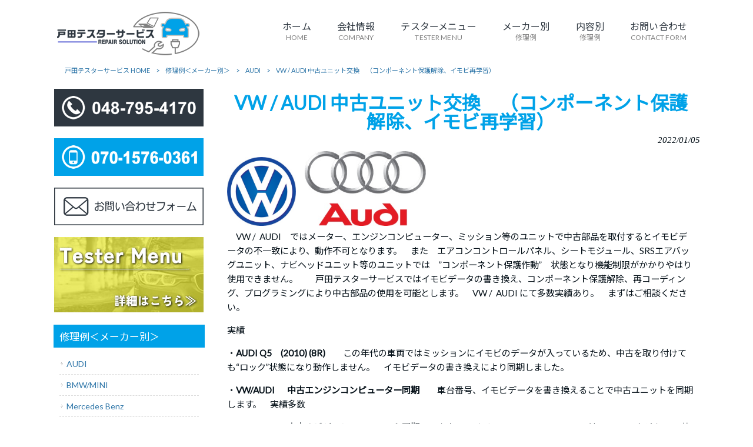

--- FILE ---
content_type: text/html; charset=UTF-8
request_url: https://todatester.com/works-maker/audi/vw-audi-%E4%B8%AD%E5%8F%A4%E3%83%A6%E3%83%8B%E3%83%83%E3%83%88%E4%BA%A4%E6%8F%9B%E3%80%80%EF%BC%88%E3%82%B3%E3%83%B3%E3%83%9D%E3%83%BC%E3%83%8D%E3%83%B3%E3%83%88%E4%BF%9D%E8%AD%B7%E8%A7%A3%E9%99%A4/
body_size: 11866
content:
<!DOCTYPE html>
<html dir="ltr" lang="ja">
<head>
<meta charset="UTF-8">
<meta name="viewport" content="width=device-width, user-scalable=yes, maximum-scale=1.0, minimum-scale=1.0">

<link rel="stylesheet" type="text/css" media="all" href="https://todatester.com/struct/wp-content/themes/mrp04/style.css">
<link rel="stylesheet" type="text/css" media="all" href="https://todatester.com/struct/wp-content/themes/mrp04-child/css/custom.css">
<link rel="stylesheet" type="text/css" media="all" href="https://todatester.com/struct/wp-content/themes/mrp04/css/animate.css">
<link rel="pingback" href="https://todatester.com/struct/xmlrpc.php">
<link href='https://fonts.googleapis.com/css?family=Oswald:400' rel='stylesheet' type='text/css'>
<!--[if lt IE 9]>
<script src="https://todatester.com/struct/wp-content/themes/mrp04/js/html5.js"></script>
<script src="https://todatester.com/struct/wp-content/themes/mrp04/js/css3-mediaqueries.js"></script>
<![endif]-->
	<style>img:is([sizes="auto" i], [sizes^="auto," i]) { contain-intrinsic-size: 3000px 1500px }</style>
	
		<!-- All in One SEO 4.9.3 - aioseo.com -->
		<title>VW / AUDI 中古ユニット交換 （コンポーネント保護解除、イモビ再学習） | 戸田テスターサービス</title>
	<meta name="description" content="VW / AUDI ではメーター、エンジンコンピューター、ミッション等のユニットで中古部品を取付すると" />
	<meta name="robots" content="max-image-preview:large" />
	<meta name="author" content="to-mp0916"/>
	<link rel="canonical" href="https://todatester.com/works-maker/audi/vw-audi-%e4%b8%ad%e5%8f%a4%e3%83%a6%e3%83%8b%e3%83%83%e3%83%88%e4%ba%a4%e6%8f%9b%e3%80%80%ef%bc%88%e3%82%b3%e3%83%b3%e3%83%9d%e3%83%bc%e3%83%8d%e3%83%b3%e3%83%88%e4%bf%9d%e8%ad%b7%e8%a7%a3%e9%99%a4/" />
	<meta name="generator" content="All in One SEO (AIOSEO) 4.9.3" />
		<script type="application/ld+json" class="aioseo-schema">
			{"@context":"https:\/\/schema.org","@graph":[{"@type":"Article","@id":"https:\/\/todatester.com\/works-maker\/audi\/vw-audi-%e4%b8%ad%e5%8f%a4%e3%83%a6%e3%83%8b%e3%83%83%e3%83%88%e4%ba%a4%e6%8f%9b%e3%80%80%ef%bc%88%e3%82%b3%e3%83%b3%e3%83%9d%e3%83%bc%e3%83%8d%e3%83%b3%e3%83%88%e4%bf%9d%e8%ad%b7%e8%a7%a3%e9%99%a4\/#article","name":"VW \/ AUDI \u4e2d\u53e4\u30e6\u30cb\u30c3\u30c8\u4ea4\u63db \uff08\u30b3\u30f3\u30dd\u30fc\u30cd\u30f3\u30c8\u4fdd\u8b77\u89e3\u9664\u3001\u30a4\u30e2\u30d3\u518d\u5b66\u7fd2\uff09 | \u6238\u7530\u30c6\u30b9\u30bf\u30fc\u30b5\u30fc\u30d3\u30b9","headline":"VW \/ AUDI  \u4e2d\u53e4\u30e6\u30cb\u30c3\u30c8\u4ea4\u63db\u3000\uff08\u30b3\u30f3\u30dd\u30fc\u30cd\u30f3\u30c8\u4fdd\u8b77\u89e3\u9664\u3001\u30a4\u30e2\u30d3\u518d\u5b66\u7fd2\uff09","author":{"@id":"https:\/\/todatester.com\/author\/to-mp0916\/#author"},"publisher":{"@id":"https:\/\/todatester.com\/#organization"},"image":{"@type":"ImageObject","url":"https:\/\/todatester.com\/struct\/wp-content\/uploads\/AUDI_NAVI.jpg","width":349,"height":247},"datePublished":"2022-01-05T20:40:33+09:00","dateModified":"2022-01-05T20:42:10+09:00","inLanguage":"ja","mainEntityOfPage":{"@id":"https:\/\/todatester.com\/works-maker\/audi\/vw-audi-%e4%b8%ad%e5%8f%a4%e3%83%a6%e3%83%8b%e3%83%83%e3%83%88%e4%ba%a4%e6%8f%9b%e3%80%80%ef%bc%88%e3%82%b3%e3%83%b3%e3%83%9d%e3%83%bc%e3%83%8d%e3%83%b3%e3%83%88%e4%bf%9d%e8%ad%b7%e8%a7%a3%e9%99%a4\/#webpage"},"isPartOf":{"@id":"https:\/\/todatester.com\/works-maker\/audi\/vw-audi-%e4%b8%ad%e5%8f%a4%e3%83%a6%e3%83%8b%e3%83%83%e3%83%88%e4%ba%a4%e6%8f%9b%e3%80%80%ef%bc%88%e3%82%b3%e3%83%b3%e3%83%9d%e3%83%bc%e3%83%8d%e3%83%b3%e3%83%88%e4%bf%9d%e8%ad%b7%e8%a7%a3%e9%99%a4\/#webpage"},"articleSection":"AUDI, Volks Wagen, \u30a8\u30f3\u30b8\u30f3\u30b3\u30f3\u30d4\u30e5\u30fc\u30bf\u30fc, \u5404\u7a2e\u30e6\u30cb\u30c3\u30c8\u4fee\u7406, \u30df\u30c3\u30b7\u30e7\u30f3\u540c\u671f, \u30d8\u30c3\u30c9\u30e6\u30cb\u30c3\u30c8\u4fee\u7406"},{"@type":"BreadcrumbList","@id":"https:\/\/todatester.com\/works-maker\/audi\/vw-audi-%e4%b8%ad%e5%8f%a4%e3%83%a6%e3%83%8b%e3%83%83%e3%83%88%e4%ba%a4%e6%8f%9b%e3%80%80%ef%bc%88%e3%82%b3%e3%83%b3%e3%83%9d%e3%83%bc%e3%83%8d%e3%83%b3%e3%83%88%e4%bf%9d%e8%ad%b7%e8%a7%a3%e9%99%a4\/#breadcrumblist","itemListElement":[{"@type":"ListItem","@id":"https:\/\/todatester.com#listItem","position":1,"name":"Home","item":"https:\/\/todatester.com","nextItem":{"@type":"ListItem","@id":"https:\/\/todatester.com\/works-maker\/#listItem","name":"\u4fee\u7406\u4f8b\uff1c\u30e1\u30fc\u30ab\u30fc\u5225\uff1e"}},{"@type":"ListItem","@id":"https:\/\/todatester.com\/works-maker\/#listItem","position":2,"name":"\u4fee\u7406\u4f8b\uff1c\u30e1\u30fc\u30ab\u30fc\u5225\uff1e","item":"https:\/\/todatester.com\/works-maker\/","nextItem":{"@type":"ListItem","@id":"https:\/\/todatester.com\/works-maker\/audi\/#listItem","name":"AUDI"},"previousItem":{"@type":"ListItem","@id":"https:\/\/todatester.com#listItem","name":"Home"}},{"@type":"ListItem","@id":"https:\/\/todatester.com\/works-maker\/audi\/#listItem","position":3,"name":"AUDI","item":"https:\/\/todatester.com\/works-maker\/audi\/","nextItem":{"@type":"ListItem","@id":"https:\/\/todatester.com\/works-maker\/audi\/vw-audi-%e4%b8%ad%e5%8f%a4%e3%83%a6%e3%83%8b%e3%83%83%e3%83%88%e4%ba%a4%e6%8f%9b%e3%80%80%ef%bc%88%e3%82%b3%e3%83%b3%e3%83%9d%e3%83%bc%e3%83%8d%e3%83%b3%e3%83%88%e4%bf%9d%e8%ad%b7%e8%a7%a3%e9%99%a4\/#listItem","name":"VW \/ AUDI  \u4e2d\u53e4\u30e6\u30cb\u30c3\u30c8\u4ea4\u63db\u3000\uff08\u30b3\u30f3\u30dd\u30fc\u30cd\u30f3\u30c8\u4fdd\u8b77\u89e3\u9664\u3001\u30a4\u30e2\u30d3\u518d\u5b66\u7fd2\uff09"},"previousItem":{"@type":"ListItem","@id":"https:\/\/todatester.com\/works-maker\/#listItem","name":"\u4fee\u7406\u4f8b\uff1c\u30e1\u30fc\u30ab\u30fc\u5225\uff1e"}},{"@type":"ListItem","@id":"https:\/\/todatester.com\/works-maker\/audi\/vw-audi-%e4%b8%ad%e5%8f%a4%e3%83%a6%e3%83%8b%e3%83%83%e3%83%88%e4%ba%a4%e6%8f%9b%e3%80%80%ef%bc%88%e3%82%b3%e3%83%b3%e3%83%9d%e3%83%bc%e3%83%8d%e3%83%b3%e3%83%88%e4%bf%9d%e8%ad%b7%e8%a7%a3%e9%99%a4\/#listItem","position":4,"name":"VW \/ AUDI  \u4e2d\u53e4\u30e6\u30cb\u30c3\u30c8\u4ea4\u63db\u3000\uff08\u30b3\u30f3\u30dd\u30fc\u30cd\u30f3\u30c8\u4fdd\u8b77\u89e3\u9664\u3001\u30a4\u30e2\u30d3\u518d\u5b66\u7fd2\uff09","previousItem":{"@type":"ListItem","@id":"https:\/\/todatester.com\/works-maker\/audi\/#listItem","name":"AUDI"}}]},{"@type":"Organization","@id":"https:\/\/todatester.com\/#organization","name":"\u6238\u7530\u30c6\u30b9\u30bf\u30fc\u30b5\u30fc\u30d3\u30b9","url":"https:\/\/todatester.com\/"},{"@type":"Person","@id":"https:\/\/todatester.com\/author\/to-mp0916\/#author","url":"https:\/\/todatester.com\/author\/to-mp0916\/","name":"to-mp0916","image":{"@type":"ImageObject","@id":"https:\/\/todatester.com\/works-maker\/audi\/vw-audi-%e4%b8%ad%e5%8f%a4%e3%83%a6%e3%83%8b%e3%83%83%e3%83%88%e4%ba%a4%e6%8f%9b%e3%80%80%ef%bc%88%e3%82%b3%e3%83%b3%e3%83%9d%e3%83%bc%e3%83%8d%e3%83%b3%e3%83%88%e4%bf%9d%e8%ad%b7%e8%a7%a3%e9%99%a4\/#authorImage","url":"https:\/\/secure.gravatar.com\/avatar\/1adc7d1591ce9abaa0ce415634d9f1043dffc2e05b8acfcb0e9fc65d60bb2dda?s=96&d=mm&r=g","width":96,"height":96,"caption":"to-mp0916"}},{"@type":"WebPage","@id":"https:\/\/todatester.com\/works-maker\/audi\/vw-audi-%e4%b8%ad%e5%8f%a4%e3%83%a6%e3%83%8b%e3%83%83%e3%83%88%e4%ba%a4%e6%8f%9b%e3%80%80%ef%bc%88%e3%82%b3%e3%83%b3%e3%83%9d%e3%83%bc%e3%83%8d%e3%83%b3%e3%83%88%e4%bf%9d%e8%ad%b7%e8%a7%a3%e9%99%a4\/#webpage","url":"https:\/\/todatester.com\/works-maker\/audi\/vw-audi-%e4%b8%ad%e5%8f%a4%e3%83%a6%e3%83%8b%e3%83%83%e3%83%88%e4%ba%a4%e6%8f%9b%e3%80%80%ef%bc%88%e3%82%b3%e3%83%b3%e3%83%9d%e3%83%bc%e3%83%8d%e3%83%b3%e3%83%88%e4%bf%9d%e8%ad%b7%e8%a7%a3%e9%99%a4\/","name":"VW \/ AUDI \u4e2d\u53e4\u30e6\u30cb\u30c3\u30c8\u4ea4\u63db \uff08\u30b3\u30f3\u30dd\u30fc\u30cd\u30f3\u30c8\u4fdd\u8b77\u89e3\u9664\u3001\u30a4\u30e2\u30d3\u518d\u5b66\u7fd2\uff09 | \u6238\u7530\u30c6\u30b9\u30bf\u30fc\u30b5\u30fc\u30d3\u30b9","description":"VW \/ AUDI \u3067\u306f\u30e1\u30fc\u30bf\u30fc\u3001\u30a8\u30f3\u30b8\u30f3\u30b3\u30f3\u30d4\u30e5\u30fc\u30bf\u30fc\u3001\u30df\u30c3\u30b7\u30e7\u30f3\u7b49\u306e\u30e6\u30cb\u30c3\u30c8\u3067\u4e2d\u53e4\u90e8\u54c1\u3092\u53d6\u4ed8\u3059\u308b\u3068","inLanguage":"ja","isPartOf":{"@id":"https:\/\/todatester.com\/#website"},"breadcrumb":{"@id":"https:\/\/todatester.com\/works-maker\/audi\/vw-audi-%e4%b8%ad%e5%8f%a4%e3%83%a6%e3%83%8b%e3%83%83%e3%83%88%e4%ba%a4%e6%8f%9b%e3%80%80%ef%bc%88%e3%82%b3%e3%83%b3%e3%83%9d%e3%83%bc%e3%83%8d%e3%83%b3%e3%83%88%e4%bf%9d%e8%ad%b7%e8%a7%a3%e9%99%a4\/#breadcrumblist"},"author":{"@id":"https:\/\/todatester.com\/author\/to-mp0916\/#author"},"creator":{"@id":"https:\/\/todatester.com\/author\/to-mp0916\/#author"},"image":{"@type":"ImageObject","url":"https:\/\/todatester.com\/struct\/wp-content\/uploads\/AUDI_NAVI.jpg","@id":"https:\/\/todatester.com\/works-maker\/audi\/vw-audi-%e4%b8%ad%e5%8f%a4%e3%83%a6%e3%83%8b%e3%83%83%e3%83%88%e4%ba%a4%e6%8f%9b%e3%80%80%ef%bc%88%e3%82%b3%e3%83%b3%e3%83%9d%e3%83%bc%e3%83%8d%e3%83%b3%e3%83%88%e4%bf%9d%e8%ad%b7%e8%a7%a3%e9%99%a4\/#mainImage","width":349,"height":247},"primaryImageOfPage":{"@id":"https:\/\/todatester.com\/works-maker\/audi\/vw-audi-%e4%b8%ad%e5%8f%a4%e3%83%a6%e3%83%8b%e3%83%83%e3%83%88%e4%ba%a4%e6%8f%9b%e3%80%80%ef%bc%88%e3%82%b3%e3%83%b3%e3%83%9d%e3%83%bc%e3%83%8d%e3%83%b3%e3%83%88%e4%bf%9d%e8%ad%b7%e8%a7%a3%e9%99%a4\/#mainImage"},"datePublished":"2022-01-05T20:40:33+09:00","dateModified":"2022-01-05T20:42:10+09:00"},{"@type":"WebSite","@id":"https:\/\/todatester.com\/#website","url":"https:\/\/todatester.com\/","name":"\u6238\u7530\u30c6\u30b9\u30bf\u30fc\u30b5\u30fc\u30d3\u30b9","inLanguage":"ja","publisher":{"@id":"https:\/\/todatester.com\/#organization"}}]}
		</script>
		<!-- All in One SEO -->

		<!-- This site uses the Google Analytics by MonsterInsights plugin v9.11.1 - Using Analytics tracking - https://www.monsterinsights.com/ -->
		<!-- Note: MonsterInsights is not currently configured on this site. The site owner needs to authenticate with Google Analytics in the MonsterInsights settings panel. -->
					<!-- No tracking code set -->
				<!-- / Google Analytics by MonsterInsights -->
		<script type="text/javascript">
/* <![CDATA[ */
window._wpemojiSettings = {"baseUrl":"https:\/\/s.w.org\/images\/core\/emoji\/16.0.1\/72x72\/","ext":".png","svgUrl":"https:\/\/s.w.org\/images\/core\/emoji\/16.0.1\/svg\/","svgExt":".svg","source":{"concatemoji":"https:\/\/todatester.com\/struct\/wp-includes\/js\/wp-emoji-release.min.js"}};
/*! This file is auto-generated */
!function(s,n){var o,i,e;function c(e){try{var t={supportTests:e,timestamp:(new Date).valueOf()};sessionStorage.setItem(o,JSON.stringify(t))}catch(e){}}function p(e,t,n){e.clearRect(0,0,e.canvas.width,e.canvas.height),e.fillText(t,0,0);var t=new Uint32Array(e.getImageData(0,0,e.canvas.width,e.canvas.height).data),a=(e.clearRect(0,0,e.canvas.width,e.canvas.height),e.fillText(n,0,0),new Uint32Array(e.getImageData(0,0,e.canvas.width,e.canvas.height).data));return t.every(function(e,t){return e===a[t]})}function u(e,t){e.clearRect(0,0,e.canvas.width,e.canvas.height),e.fillText(t,0,0);for(var n=e.getImageData(16,16,1,1),a=0;a<n.data.length;a++)if(0!==n.data[a])return!1;return!0}function f(e,t,n,a){switch(t){case"flag":return n(e,"\ud83c\udff3\ufe0f\u200d\u26a7\ufe0f","\ud83c\udff3\ufe0f\u200b\u26a7\ufe0f")?!1:!n(e,"\ud83c\udde8\ud83c\uddf6","\ud83c\udde8\u200b\ud83c\uddf6")&&!n(e,"\ud83c\udff4\udb40\udc67\udb40\udc62\udb40\udc65\udb40\udc6e\udb40\udc67\udb40\udc7f","\ud83c\udff4\u200b\udb40\udc67\u200b\udb40\udc62\u200b\udb40\udc65\u200b\udb40\udc6e\u200b\udb40\udc67\u200b\udb40\udc7f");case"emoji":return!a(e,"\ud83e\udedf")}return!1}function g(e,t,n,a){var r="undefined"!=typeof WorkerGlobalScope&&self instanceof WorkerGlobalScope?new OffscreenCanvas(300,150):s.createElement("canvas"),o=r.getContext("2d",{willReadFrequently:!0}),i=(o.textBaseline="top",o.font="600 32px Arial",{});return e.forEach(function(e){i[e]=t(o,e,n,a)}),i}function t(e){var t=s.createElement("script");t.src=e,t.defer=!0,s.head.appendChild(t)}"undefined"!=typeof Promise&&(o="wpEmojiSettingsSupports",i=["flag","emoji"],n.supports={everything:!0,everythingExceptFlag:!0},e=new Promise(function(e){s.addEventListener("DOMContentLoaded",e,{once:!0})}),new Promise(function(t){var n=function(){try{var e=JSON.parse(sessionStorage.getItem(o));if("object"==typeof e&&"number"==typeof e.timestamp&&(new Date).valueOf()<e.timestamp+604800&&"object"==typeof e.supportTests)return e.supportTests}catch(e){}return null}();if(!n){if("undefined"!=typeof Worker&&"undefined"!=typeof OffscreenCanvas&&"undefined"!=typeof URL&&URL.createObjectURL&&"undefined"!=typeof Blob)try{var e="postMessage("+g.toString()+"("+[JSON.stringify(i),f.toString(),p.toString(),u.toString()].join(",")+"));",a=new Blob([e],{type:"text/javascript"}),r=new Worker(URL.createObjectURL(a),{name:"wpTestEmojiSupports"});return void(r.onmessage=function(e){c(n=e.data),r.terminate(),t(n)})}catch(e){}c(n=g(i,f,p,u))}t(n)}).then(function(e){for(var t in e)n.supports[t]=e[t],n.supports.everything=n.supports.everything&&n.supports[t],"flag"!==t&&(n.supports.everythingExceptFlag=n.supports.everythingExceptFlag&&n.supports[t]);n.supports.everythingExceptFlag=n.supports.everythingExceptFlag&&!n.supports.flag,n.DOMReady=!1,n.readyCallback=function(){n.DOMReady=!0}}).then(function(){return e}).then(function(){var e;n.supports.everything||(n.readyCallback(),(e=n.source||{}).concatemoji?t(e.concatemoji):e.wpemoji&&e.twemoji&&(t(e.twemoji),t(e.wpemoji)))}))}((window,document),window._wpemojiSettings);
/* ]]> */
</script>
<style id='wp-emoji-styles-inline-css' type='text/css'>

	img.wp-smiley, img.emoji {
		display: inline !important;
		border: none !important;
		box-shadow: none !important;
		height: 1em !important;
		width: 1em !important;
		margin: 0 0.07em !important;
		vertical-align: -0.1em !important;
		background: none !important;
		padding: 0 !important;
	}
</style>
<link rel='stylesheet' id='wp-block-library-css' href='https://todatester.com/struct/wp-includes/css/dist/block-library/style.min.css' type='text/css' media='all' />
<style id='classic-theme-styles-inline-css' type='text/css'>
/*! This file is auto-generated */
.wp-block-button__link{color:#fff;background-color:#32373c;border-radius:9999px;box-shadow:none;text-decoration:none;padding:calc(.667em + 2px) calc(1.333em + 2px);font-size:1.125em}.wp-block-file__button{background:#32373c;color:#fff;text-decoration:none}
</style>
<link rel='stylesheet' id='aioseo/css/src/vue/standalone/blocks/table-of-contents/global.scss-css' href='https://todatester.com/struct/wp-content/plugins/all-in-one-seo-pack/dist/Lite/assets/css/table-of-contents/global.e90f6d47.css' type='text/css' media='all' />
<style id='global-styles-inline-css' type='text/css'>
:root{--wp--preset--aspect-ratio--square: 1;--wp--preset--aspect-ratio--4-3: 4/3;--wp--preset--aspect-ratio--3-4: 3/4;--wp--preset--aspect-ratio--3-2: 3/2;--wp--preset--aspect-ratio--2-3: 2/3;--wp--preset--aspect-ratio--16-9: 16/9;--wp--preset--aspect-ratio--9-16: 9/16;--wp--preset--color--black: #000000;--wp--preset--color--cyan-bluish-gray: #abb8c3;--wp--preset--color--white: #ffffff;--wp--preset--color--pale-pink: #f78da7;--wp--preset--color--vivid-red: #cf2e2e;--wp--preset--color--luminous-vivid-orange: #ff6900;--wp--preset--color--luminous-vivid-amber: #fcb900;--wp--preset--color--light-green-cyan: #7bdcb5;--wp--preset--color--vivid-green-cyan: #00d084;--wp--preset--color--pale-cyan-blue: #8ed1fc;--wp--preset--color--vivid-cyan-blue: #0693e3;--wp--preset--color--vivid-purple: #9b51e0;--wp--preset--gradient--vivid-cyan-blue-to-vivid-purple: linear-gradient(135deg,rgba(6,147,227,1) 0%,rgb(155,81,224) 100%);--wp--preset--gradient--light-green-cyan-to-vivid-green-cyan: linear-gradient(135deg,rgb(122,220,180) 0%,rgb(0,208,130) 100%);--wp--preset--gradient--luminous-vivid-amber-to-luminous-vivid-orange: linear-gradient(135deg,rgba(252,185,0,1) 0%,rgba(255,105,0,1) 100%);--wp--preset--gradient--luminous-vivid-orange-to-vivid-red: linear-gradient(135deg,rgba(255,105,0,1) 0%,rgb(207,46,46) 100%);--wp--preset--gradient--very-light-gray-to-cyan-bluish-gray: linear-gradient(135deg,rgb(238,238,238) 0%,rgb(169,184,195) 100%);--wp--preset--gradient--cool-to-warm-spectrum: linear-gradient(135deg,rgb(74,234,220) 0%,rgb(151,120,209) 20%,rgb(207,42,186) 40%,rgb(238,44,130) 60%,rgb(251,105,98) 80%,rgb(254,248,76) 100%);--wp--preset--gradient--blush-light-purple: linear-gradient(135deg,rgb(255,206,236) 0%,rgb(152,150,240) 100%);--wp--preset--gradient--blush-bordeaux: linear-gradient(135deg,rgb(254,205,165) 0%,rgb(254,45,45) 50%,rgb(107,0,62) 100%);--wp--preset--gradient--luminous-dusk: linear-gradient(135deg,rgb(255,203,112) 0%,rgb(199,81,192) 50%,rgb(65,88,208) 100%);--wp--preset--gradient--pale-ocean: linear-gradient(135deg,rgb(255,245,203) 0%,rgb(182,227,212) 50%,rgb(51,167,181) 100%);--wp--preset--gradient--electric-grass: linear-gradient(135deg,rgb(202,248,128) 0%,rgb(113,206,126) 100%);--wp--preset--gradient--midnight: linear-gradient(135deg,rgb(2,3,129) 0%,rgb(40,116,252) 100%);--wp--preset--font-size--small: 13px;--wp--preset--font-size--medium: 20px;--wp--preset--font-size--large: 36px;--wp--preset--font-size--x-large: 42px;--wp--preset--spacing--20: 0.44rem;--wp--preset--spacing--30: 0.67rem;--wp--preset--spacing--40: 1rem;--wp--preset--spacing--50: 1.5rem;--wp--preset--spacing--60: 2.25rem;--wp--preset--spacing--70: 3.38rem;--wp--preset--spacing--80: 5.06rem;--wp--preset--shadow--natural: 6px 6px 9px rgba(0, 0, 0, 0.2);--wp--preset--shadow--deep: 12px 12px 50px rgba(0, 0, 0, 0.4);--wp--preset--shadow--sharp: 6px 6px 0px rgba(0, 0, 0, 0.2);--wp--preset--shadow--outlined: 6px 6px 0px -3px rgba(255, 255, 255, 1), 6px 6px rgba(0, 0, 0, 1);--wp--preset--shadow--crisp: 6px 6px 0px rgba(0, 0, 0, 1);}:where(.is-layout-flex){gap: 0.5em;}:where(.is-layout-grid){gap: 0.5em;}body .is-layout-flex{display: flex;}.is-layout-flex{flex-wrap: wrap;align-items: center;}.is-layout-flex > :is(*, div){margin: 0;}body .is-layout-grid{display: grid;}.is-layout-grid > :is(*, div){margin: 0;}:where(.wp-block-columns.is-layout-flex){gap: 2em;}:where(.wp-block-columns.is-layout-grid){gap: 2em;}:where(.wp-block-post-template.is-layout-flex){gap: 1.25em;}:where(.wp-block-post-template.is-layout-grid){gap: 1.25em;}.has-black-color{color: var(--wp--preset--color--black) !important;}.has-cyan-bluish-gray-color{color: var(--wp--preset--color--cyan-bluish-gray) !important;}.has-white-color{color: var(--wp--preset--color--white) !important;}.has-pale-pink-color{color: var(--wp--preset--color--pale-pink) !important;}.has-vivid-red-color{color: var(--wp--preset--color--vivid-red) !important;}.has-luminous-vivid-orange-color{color: var(--wp--preset--color--luminous-vivid-orange) !important;}.has-luminous-vivid-amber-color{color: var(--wp--preset--color--luminous-vivid-amber) !important;}.has-light-green-cyan-color{color: var(--wp--preset--color--light-green-cyan) !important;}.has-vivid-green-cyan-color{color: var(--wp--preset--color--vivid-green-cyan) !important;}.has-pale-cyan-blue-color{color: var(--wp--preset--color--pale-cyan-blue) !important;}.has-vivid-cyan-blue-color{color: var(--wp--preset--color--vivid-cyan-blue) !important;}.has-vivid-purple-color{color: var(--wp--preset--color--vivid-purple) !important;}.has-black-background-color{background-color: var(--wp--preset--color--black) !important;}.has-cyan-bluish-gray-background-color{background-color: var(--wp--preset--color--cyan-bluish-gray) !important;}.has-white-background-color{background-color: var(--wp--preset--color--white) !important;}.has-pale-pink-background-color{background-color: var(--wp--preset--color--pale-pink) !important;}.has-vivid-red-background-color{background-color: var(--wp--preset--color--vivid-red) !important;}.has-luminous-vivid-orange-background-color{background-color: var(--wp--preset--color--luminous-vivid-orange) !important;}.has-luminous-vivid-amber-background-color{background-color: var(--wp--preset--color--luminous-vivid-amber) !important;}.has-light-green-cyan-background-color{background-color: var(--wp--preset--color--light-green-cyan) !important;}.has-vivid-green-cyan-background-color{background-color: var(--wp--preset--color--vivid-green-cyan) !important;}.has-pale-cyan-blue-background-color{background-color: var(--wp--preset--color--pale-cyan-blue) !important;}.has-vivid-cyan-blue-background-color{background-color: var(--wp--preset--color--vivid-cyan-blue) !important;}.has-vivid-purple-background-color{background-color: var(--wp--preset--color--vivid-purple) !important;}.has-black-border-color{border-color: var(--wp--preset--color--black) !important;}.has-cyan-bluish-gray-border-color{border-color: var(--wp--preset--color--cyan-bluish-gray) !important;}.has-white-border-color{border-color: var(--wp--preset--color--white) !important;}.has-pale-pink-border-color{border-color: var(--wp--preset--color--pale-pink) !important;}.has-vivid-red-border-color{border-color: var(--wp--preset--color--vivid-red) !important;}.has-luminous-vivid-orange-border-color{border-color: var(--wp--preset--color--luminous-vivid-orange) !important;}.has-luminous-vivid-amber-border-color{border-color: var(--wp--preset--color--luminous-vivid-amber) !important;}.has-light-green-cyan-border-color{border-color: var(--wp--preset--color--light-green-cyan) !important;}.has-vivid-green-cyan-border-color{border-color: var(--wp--preset--color--vivid-green-cyan) !important;}.has-pale-cyan-blue-border-color{border-color: var(--wp--preset--color--pale-cyan-blue) !important;}.has-vivid-cyan-blue-border-color{border-color: var(--wp--preset--color--vivid-cyan-blue) !important;}.has-vivid-purple-border-color{border-color: var(--wp--preset--color--vivid-purple) !important;}.has-vivid-cyan-blue-to-vivid-purple-gradient-background{background: var(--wp--preset--gradient--vivid-cyan-blue-to-vivid-purple) !important;}.has-light-green-cyan-to-vivid-green-cyan-gradient-background{background: var(--wp--preset--gradient--light-green-cyan-to-vivid-green-cyan) !important;}.has-luminous-vivid-amber-to-luminous-vivid-orange-gradient-background{background: var(--wp--preset--gradient--luminous-vivid-amber-to-luminous-vivid-orange) !important;}.has-luminous-vivid-orange-to-vivid-red-gradient-background{background: var(--wp--preset--gradient--luminous-vivid-orange-to-vivid-red) !important;}.has-very-light-gray-to-cyan-bluish-gray-gradient-background{background: var(--wp--preset--gradient--very-light-gray-to-cyan-bluish-gray) !important;}.has-cool-to-warm-spectrum-gradient-background{background: var(--wp--preset--gradient--cool-to-warm-spectrum) !important;}.has-blush-light-purple-gradient-background{background: var(--wp--preset--gradient--blush-light-purple) !important;}.has-blush-bordeaux-gradient-background{background: var(--wp--preset--gradient--blush-bordeaux) !important;}.has-luminous-dusk-gradient-background{background: var(--wp--preset--gradient--luminous-dusk) !important;}.has-pale-ocean-gradient-background{background: var(--wp--preset--gradient--pale-ocean) !important;}.has-electric-grass-gradient-background{background: var(--wp--preset--gradient--electric-grass) !important;}.has-midnight-gradient-background{background: var(--wp--preset--gradient--midnight) !important;}.has-small-font-size{font-size: var(--wp--preset--font-size--small) !important;}.has-medium-font-size{font-size: var(--wp--preset--font-size--medium) !important;}.has-large-font-size{font-size: var(--wp--preset--font-size--large) !important;}.has-x-large-font-size{font-size: var(--wp--preset--font-size--x-large) !important;}
:where(.wp-block-post-template.is-layout-flex){gap: 1.25em;}:where(.wp-block-post-template.is-layout-grid){gap: 1.25em;}
:where(.wp-block-columns.is-layout-flex){gap: 2em;}:where(.wp-block-columns.is-layout-grid){gap: 2em;}
:root :where(.wp-block-pullquote){font-size: 1.5em;line-height: 1.6;}
</style>
<link rel='stylesheet' id='contact-form-7-css' href='https://todatester.com/struct/wp-content/plugins/contact-form-7/includes/css/styles.css' type='text/css' media='all' />
<link rel='stylesheet' id='scroll-top-css-css' href='https://todatester.com/struct/wp-content/plugins/scroll-top/assets/css/scroll-top.css' type='text/css' media='all' />
<link rel='stylesheet' id='wc-shortcodes-style-css' href='https://todatester.com/struct/wp-content/plugins/wc-shortcodes/public/assets/css/style.css' type='text/css' media='all' />
<link rel='stylesheet' id='morph-child-style-css' href='https://todatester.com/struct/wp-content/themes/mrp04-child/style.css' type='text/css' media='all' />
<link rel='stylesheet' id='iajcf-frontend-css' href='https://todatester.com/struct/wp-content/plugins/morph-extension-system/extensions/image-auth-japanese-version-for-contactform7/css/frontend.css' type='text/css' media='all' />
<link rel='stylesheet' id='slb_core-css' href='https://todatester.com/struct/wp-content/plugins/simple-lightbox/client/css/app.css' type='text/css' media='all' />
<link rel='stylesheet' id='wordpresscanvas-font-awesome-css' href='https://todatester.com/struct/wp-content/plugins/wc-shortcodes/public/assets/css/font-awesome.min.css' type='text/css' media='all' />
<script type="text/javascript" src="https://todatester.com/struct/wp-includes/js/jquery/jquery.min.js" id="jquery-core-js"></script>
<script type="text/javascript" src="https://todatester.com/struct/wp-includes/js/jquery/jquery-migrate.min.js" id="jquery-migrate-js"></script>
<link rel="https://api.w.org/" href="https://todatester.com/wp-json/" /><link rel="alternate" title="JSON" type="application/json" href="https://todatester.com/wp-json/wp/v2/posts/349" /><link rel="alternate" title="oEmbed (JSON)" type="application/json+oembed" href="https://todatester.com/wp-json/oembed/1.0/embed?url=https%3A%2F%2Ftodatester.com%2Fworks-maker%2Faudi%2Fvw-audi-%25e4%25b8%25ad%25e5%258f%25a4%25e3%2583%25a6%25e3%2583%258b%25e3%2583%2583%25e3%2583%2588%25e4%25ba%25a4%25e6%258f%259b%25e3%2580%2580%25ef%25bc%2588%25e3%2582%25b3%25e3%2583%25b3%25e3%2583%259d%25e3%2583%25bc%25e3%2583%258d%25e3%2583%25b3%25e3%2583%2588%25e4%25bf%259d%25e8%25ad%25b7%25e8%25a7%25a3%25e9%2599%25a4%2F" />
<link rel="alternate" title="oEmbed (XML)" type="text/xml+oembed" href="https://todatester.com/wp-json/oembed/1.0/embed?url=https%3A%2F%2Ftodatester.com%2Fworks-maker%2Faudi%2Fvw-audi-%25e4%25b8%25ad%25e5%258f%25a4%25e3%2583%25a6%25e3%2583%258b%25e3%2583%2583%25e3%2583%2588%25e4%25ba%25a4%25e6%258f%259b%25e3%2580%2580%25ef%25bc%2588%25e3%2582%25b3%25e3%2583%25b3%25e3%2583%259d%25e3%2583%25bc%25e3%2583%258d%25e3%2583%25b3%25e3%2583%2588%25e4%25bf%259d%25e8%25ad%25b7%25e8%25a7%25a3%25e9%2599%25a4%2F&#038;format=xml" />
<!-- Scroll To Top -->
<style id="scrolltop-custom-style">
		#scrollUp {border-radius:3px;opacity:0.7;bottom:20px;right:20px;background:#000000;;}
		#scrollUp:hover{opacity:1;}
        .top-icon{stroke:#ffffff;}
        
		
		</style>
<!-- End Scroll Top - https://wordpress.org/plugins/scroll-top/ -->
<!-- Analytics by WP Statistics - https://wp-statistics.com -->
<link rel="icon" href="https://todatester.com/struct/wp-content/uploads/cropped-favicon-32x32.png" sizes="32x32" />
<link rel="icon" href="https://todatester.com/struct/wp-content/uploads/cropped-favicon-192x192.png" sizes="192x192" />
<link rel="apple-touch-icon" href="https://todatester.com/struct/wp-content/uploads/cropped-favicon-180x180.png" />
<meta name="msapplication-TileImage" content="https://todatester.com/struct/wp-content/uploads/cropped-favicon-270x270.png" />
<script src="https://todatester.com/struct/wp-content/themes/mrp04/js/jquery-1.9.0.min.js"></script><script src="https://todatester.com/struct/wp-content/themes/mrp04/js/nav-accord.js"></script>
<script src="https://todatester.com/struct/wp-content/themes/mrp04/js/smoothscroll.js"></script>
<script src="https://todatester.com/struct/wp-content/themes/mrp04/js/wow.min.js"></script>
<script src="https://todatester.com/struct/wp-content/themes/mrp04/js/effect.js"></script>
<script src="https://todatester.com/struct/wp-content/themes/mrp04/js/css_browser_selector.js"></script>
</head>
<body class="wp-singular post-template-default single single-post postid-349 single-format-standard wp-theme-mrp04 wp-child-theme-mrp04-child metaslider-plugin wc-shortcodes-font-awesome-enabled footlogo-nonfix headlogo-nonfix cat-audi cat-vw cat-ec cat-unit cat-mission cat-head-unit">
<header id="header" role="banner">

	<div class="inner site-header">
		<div id="header-layout">
			<div class="logo"><a href="https://todatester.com/" title="戸田テスターサービス" rel="home">
				<img src="https://todatester.com/struct/wp-content/uploads/name256.png" alt="戸田テスターサービス">				</a></div>
				
				<!-- nav -->

<nav id="mainNav">
	<div class="inner"> <a class="menu" id="menu"><span>MENU</span></a>
		<div class="panel nav-effect">
			<ul><li id="menu-item-5" class="menu-item menu-item-type-post_type menu-item-object-page menu-item-home"><a href="https://todatester.com/"><b>ホーム</b><span>HOME</span></a></li>
<li id="menu-item-97" class="menu-item menu-item-type-post_type menu-item-object-page"><a href="https://todatester.com/company/"><b>会社情報</b><span>COMPANY</span></a></li>
<li id="menu-item-240" class="menu-item menu-item-type-taxonomy menu-item-object-category"><a href="https://todatester.com/menu-tester/"><b>テスターメニュー</b><span>TESTER MENU</span></a></li>
<li id="menu-item-191" class="menu-item menu-item-type-custom menu-item-object-custom menu-item-has-children"><a><b>メーカー別</b><span>修理例</span></a>
<ul class="sub-menu">
	<li id="menu-item-192" class="menu-item menu-item-type-custom menu-item-object-custom"><a href="/works-maker/audi/">AUDI</a></li>
	<li id="menu-item-193" class="menu-item menu-item-type-custom menu-item-object-custom"><a href="/works-maker/bmw/">BMW</a></li>
	<li id="menu-item-194" class="menu-item menu-item-type-custom menu-item-object-custom"><a href="/works-maker/benz/">Mercedes Benz</a></li>
	<li id="menu-item-195" class="menu-item menu-item-type-custom menu-item-object-custom"><a href="/works-maker/porsche/">Porsche</a></li>
	<li id="menu-item-196" class="menu-item menu-item-type-custom menu-item-object-custom"><a href="/works-maker/vw/">Volks Wagen</a></li>
	<li id="menu-item-197" class="menu-item menu-item-type-custom menu-item-object-custom"><a href="/works-maker/other-maker/">その他メーカー</a></li>
</ul>
</li>
<li id="menu-item-198" class="menu-item menu-item-type-custom menu-item-object-custom menu-item-has-children"><a><b>内容別</b><span>修理例</span></a>
<ul class="sub-menu">
	<li id="menu-item-200" class="menu-item menu-item-type-custom menu-item-object-custom"><a href="/works-case/ec/">エンジンコンピューター</a></li>
	<li id="menu-item-201" class="menu-item menu-item-type-custom menu-item-object-custom"><a href="/works-case/unit/">各種ユニット修理</a></li>
	<li id="menu-item-202" class="menu-item menu-item-type-custom menu-item-object-custom"><a href="/works-case/head-unit/">ヘッドユニット修理</a></li>
	<li id="menu-item-203" class="menu-item menu-item-type-custom menu-item-object-custom"><a href="/works-case/coding/">リモートコーディング</a></li>
	<li id="menu-item-204" class="menu-item menu-item-type-custom menu-item-object-custom"><a href="/works-case/other-case/">その他 内容</a></li>
</ul>
</li>
<li id="menu-item-219" class="menu-item menu-item-type-post_type menu-item-object-page"><a href="https://todatester.com/contact/"><b>お問い合わせ</b><span>CONTACT FORM</span></a></li>
</ul>		</div>
	</div>
</nav>
<!-- end/nav -->						</div>
	</div>
</header>
	<!-- breadcrumb -->

<div id="breadcrumb" class="clearfix">
	<ul>
		<li itemscope itemtype="http://data-vocabulary.org/Breadcrumb"><a itemprop="url" href="https://todatester.com/">
			戸田テスターサービス			HOME</a></li>
		<li>&gt;</li>
														<li itemscope itemtype="http://data-vocabulary.org/Breadcrumb"><a itemprop="url" href="https://todatester.com/works-maker/">修理例＜メーカー別＞</a></li>
		<li>&gt;</li>
						<li itemscope itemtype="http://data-vocabulary.org/Breadcrumb"><a itemprop="url" href="https://todatester.com/works-maker/audi/">AUDI</a></li>
		<li>&gt;</li>
		<li><span itemprop="title">VW / AUDI  中古ユニット交換　（コンポーネント保護解除、イモビ再学習）</span></li>
			</ul>
</div>
<!-- end/breadcrumb -->
<div id="wrapper">
<div id="content" >
<!--single-->
																														<section>
		<article id="post-349" class="content">
		<header>
			<h1 class="title first"><span>
				VW / AUDI  中古ユニット交換　（コンポーネント保護解除、イモビ再学習）				</span></h1>
			<p class="dateLabel">
				<time datetime="2022-01-05">
					2022/01/05				</time>
		</header>
		<div class="post">
			<img decoding="async" src="https://todatester.com/struct/wp-content/uploads/1048fe36827eacb8dcbfbff119f97c7c.jpg" alt="" width="117" height="117" class="alignnone  wp-image-351" />　<img decoding="async" src="https://todatester.com/struct/wp-content/uploads/f8d76280a4df76a4ef5715674c97b098.jpg" alt="" width="206" height="127" class="alignnone  wp-image-352" />
<p>　VW /  AUDI　ではメーター、エンジンコンピューター、ミッション等のユニットで中古部品を取付するとイモビデータの不一致により、動作不可となります。　また　エアコンコントロールパネル、シートモジュール、SRSエアバッグユニット、ナビヘッドユニット等のユニットでは　”コンポーネント保護作動”　状態となり機能制限がかかりやはり使用できません。　　戸田テスターサービスではイモビデータの書き換え、コンポーネント保護解除、再コーディング、プログラミングにより中古部品の使用を可能とします。　VW /  AUDI にて多数実績あり。　まずはご相談ください。　</p>
<p>実績</p>
<p>・<b>AUDI Q5　(2010) (8R)　　</b>この年代の車両ではミッションにイモビのデータが入っているため、中古を取り付けても“ロック”状態になり動作しません。　イモビデータの書き換えにより同期しました。</p>
<p>・<b>VW/AUDI </b><b> </b><b>　中古エンジンコンピューター同期</b>　　車台番号、イモビデータを書き換えることで中古ユニットを同期します。　実績多数</p>
<p>・<b>VW/AUDI </b><b> </b><b>　中古ナビゲーションユニット同期</b>　　中古のナビゲーションユニットを取り付けると　“音が出ない”等の不具合が発生し、機能が完全には使用できなくなります。（テスター診断をすると“コンポーネント保護　作動”のエラー）　”コンポーネント保護”を解除し、車台番号書き換え、コーディング、プログラミングにて中古ユニットを同期します。　実績多数。</p>
<p>・<b>VW/AUDI </b><b> </b><b>　中古</b><b>SRS</b><b>、シート、エアコン等　コンポーネント保護解除　　</b>実績多数。</p>
<img fetchpriority="high" decoding="async" src="https://todatester.com/struct/wp-content/uploads/AUDI_NAVI.jpg" alt="" width="360" height="255" class="alignnone  wp-image-353" />　<img loading="lazy" decoding="async" src="https://todatester.com/struct/wp-content/uploads/192a09c4d49deb9ce17d7ef06b7d7931-480x360.jpg" alt="" width="368" height="276" class="alignnone  wp-image-356" srcset="https://todatester.com/struct/wp-content/uploads/192a09c4d49deb9ce17d7ef06b7d7931-480x360.jpg 480w, https://todatester.com/struct/wp-content/uploads/192a09c4d49deb9ce17d7ef06b7d7931-300x225.jpg 300w, https://todatester.com/struct/wp-content/uploads/192a09c4d49deb9ce17d7ef06b7d7931-960x720.jpg 960w, https://todatester.com/struct/wp-content/uploads/192a09c4d49deb9ce17d7ef06b7d7931.jpg 1280w" sizes="auto, (max-width: 368px) 100vw, 368px" />　<img loading="lazy" decoding="async" src="https://todatester.com/struct/wp-content/uploads/262d042faadf98b4627c41bc8cf8f5be-480x360.jpg" alt="" width="310" height="232" class="alignnone  wp-image-357" srcset="https://todatester.com/struct/wp-content/uploads/262d042faadf98b4627c41bc8cf8f5be-480x360.jpg 480w, https://todatester.com/struct/wp-content/uploads/262d042faadf98b4627c41bc8cf8f5be-300x225.jpg 300w, https://todatester.com/struct/wp-content/uploads/262d042faadf98b4627c41bc8cf8f5be-960x720.jpg 960w" sizes="auto, (max-width: 310px) 100vw, 310px" />
<p>&nbsp;</p>
<p>&nbsp;</p>
<p>&nbsp;</p>			<!-- social -->
						<!-- end/social --> 
		</div>
			</article>
		<div class="pagenav"> <span class="prev">
		<a href="https://todatester.com/works-maker/porsche/%e3%83%9d%e3%83%ab%e3%82%b7%e3%82%a7%e3%80%80%e3%83%9e%e3%82%ab%e3%83%b3%e3%80%80%e3%80%80%e4%b8%ad%e5%8f%a4%e3%82%a8%e3%82%a2%e3%83%90%e3%83%83%e3%82%b0%e3%83%a6%e3%83%8b%e3%83%83%e3%83%88%e5%90%8c/" rel="prev">&laquo; 前のページ</a>		</span> <span class="next">
		<a href="https://todatester.com/works-maker/benz/mercedes-benz-%e3%83%8a%e3%83%93%e3%83%98%e3%83%83%e3%83%89%e3%83%a6%e3%83%8b%e3%83%83%e3%83%88%e3%80%80%e4%b8%ad%e5%8f%a4%e4%ba%a4%e6%8f%9b%e3%80%80%e3%80%80ntg4-5-ntg5s1ntg5s25-0/" rel="next">後のページ &raquo;</a>		</span> </div>
	</section>
</div>
<!-- / content -->
<aside id="sidebar">
			<section id="widget_sp_image-2" class="widget widget_sp_image"><a href="tel:0487954170" target="_self" class="widget_sp_image-image-link"><img width="254" height="64" alt="戸田テスターサービス／さいたま市／電話番号バナー" class="attachment-full aligncenter" style="max-width: 100%;" src="https://todatester.com/struct/wp-content/uploads/bnr-tel254.png" /></a></section><section id="widget_sp_image-5" class="widget widget_sp_image"><a href="tel:07015760361" target="_self" class="widget_sp_image-image-link"><img width="254" height="64" alt="戸田テスターサービス／さいたま市／スマホ番号バナー" class="attachment-full aligncenter" style="max-width: 100%;" src="https://todatester.com/struct/wp-content/uploads/bnr-sp254.png" /></a></section><section id="widget_sp_image-3" class="widget widget_sp_image"><a href="/contact/" target="_self" class="widget_sp_image-image-link"><img width="254" height="64" alt="戸田テスターサービス／さいたま市／お問い合わせフォームバナー" class="attachment-full aligncenter" style="max-width: 100%;" src="https://todatester.com/struct/wp-content/uploads/bnr-contact254.png" /></a></section><section id="widget_sp_image-4" class="widget widget_sp_image"><a href="/menu-tester/" target="_self" class="widget_sp_image-image-link"><img width="254" height="128" alt="戸田テスターサービス／さいたま市／サービス案内バナー" class="attachment-full aligncenter" style="max-width: 100%;" src="https://todatester.com/struct/wp-content/uploads/bnr-service254a.jpg" /></a></section><section id="nav_menu-3" class="widget widget_nav_menu"><h2><span>修理例＜メーカー別＞</span></h2><div class="menu-side-nemu01-container"><ul id="menu-side-nemu01" class="menu"><li id="menu-item-106" class="menu-item menu-item-type-taxonomy menu-item-object-category current-post-ancestor current-menu-parent current-post-parent menu-item-106"><a href="https://todatester.com/works-maker/audi/">AUDI</a></li>
<li id="menu-item-108" class="menu-item menu-item-type-taxonomy menu-item-object-category menu-item-108"><a href="https://todatester.com/works-maker/bmw/">BMW/MINI</a></li>
<li id="menu-item-107" class="menu-item menu-item-type-taxonomy menu-item-object-category menu-item-107"><a href="https://todatester.com/works-maker/benz/">Mercedes Benz</a></li>
<li id="menu-item-109" class="menu-item menu-item-type-taxonomy menu-item-object-category menu-item-109"><a href="https://todatester.com/works-maker/porsche/">Porsche</a></li>
<li id="menu-item-110" class="menu-item menu-item-type-taxonomy menu-item-object-category current-post-ancestor current-menu-parent current-post-parent menu-item-110"><a href="https://todatester.com/works-maker/vw/">Volks Wagen</a></li>
<li id="menu-item-111" class="menu-item menu-item-type-taxonomy menu-item-object-category menu-item-111"><a href="https://todatester.com/works-maker/other-maker/">その他メーカー</a></li>
</ul></div></section><section id="nav_menu-4" class="widget widget_nav_menu"><h2><span>修理例＜内容別＞</span></h2><div class="menu-side-nemu02-container"><ul id="menu-side-nemu02" class="menu"><li id="menu-item-113" class="menu-item menu-item-type-taxonomy menu-item-object-category current-post-ancestor current-menu-parent current-post-parent menu-item-113"><a href="https://todatester.com/works-case/ec/">エンジンコンピューター</a></li>
<li id="menu-item-114" class="menu-item menu-item-type-taxonomy menu-item-object-category current-post-ancestor current-menu-parent current-post-parent menu-item-114"><a href="https://todatester.com/works-case/unit/">各種ユニット修理</a></li>
<li id="menu-item-115" class="menu-item menu-item-type-taxonomy menu-item-object-category current-post-ancestor current-menu-parent current-post-parent menu-item-115"><a href="https://todatester.com/works-case/head-unit/">ヘッドユニット修理</a></li>
<li id="menu-item-116" class="menu-item menu-item-type-taxonomy menu-item-object-category menu-item-116"><a href="https://todatester.com/works-case/coding/">リモートコーディング</a></li>
<li id="menu-item-117" class="menu-item menu-item-type-taxonomy menu-item-object-category menu-item-117"><a href="https://todatester.com/works-case/other-case/">その他 内容　</a></li>
</ul></div></section><section id="text-2" class="widget widget_text"><h2><span>戸田テスターサービス</span></h2>			<div class="textwidget"><p>〒339-0034<br />
さいたま市岩槻区笹久保1039-5<br />
TEL. 048-795-4170<br />
MOBILE. 070-1576-0361<br />
FAX. 048-795-4171</p>
<div class="googlemap">
<iframe src="https://www.google.com/maps/embed?pb=!1m18!1m12!1m3!1d25850.125359157184!2d139.704007237731!3d35.915996680140246!2m3!1f0!2f0!3f0!3m2!1i1024!2i768!4f13.1!3m3!1m2!1s0x6018bf0c9c681f09%3A0x9aa0817963ddb0a7!2z5oi455Sw44OG44K544K_44O844K144O844OT44K5!5e0!3m2!1sja!2sjp!4v1638846184380!5m2!1sja!2sjp" width="100%" style="border:0;" allowfullscreen="" loading="lazy"></iframe>
</div>
</div>
		</section></aside></div>
<!-- / wrapper -->

<footer id="footer">
	<div class="inner">
		<div class="float"><p id="footerLogo"><a href="https://todatester.com/" title="戸田テスターサービス" rel="home"><img src="https://todatester.com/struct/wp-content/uploads/name384.png" alt="戸田テスターサービス"></a></p></div>
		<div class="footnav">
		<ul><li id="menu-item-105" class="menu-item menu-item-type-post_type menu-item-object-page menu-item-home menu-item-105"><a href="https://todatester.com/">ホーム</a></li>
<li id="menu-item-104" class="menu-item menu-item-type-taxonomy menu-item-object-category menu-item-104"><a href="https://todatester.com/news/">お知らせ</a></li>
<li id="menu-item-205" class="menu-item menu-item-type-post_type menu-item-object-page menu-item-205"><a href="https://todatester.com/contact/">お問い合わせフォーム</a></li>
<li id="menu-item-35" class="menu-item menu-item-type-post_type menu-item-object-page menu-item-35"><a href="https://todatester.com/privacy/">プライバシーポリシー</a></li>
<li id="menu-item-34" class="menu-item menu-item-type-post_type menu-item-object-page menu-item-34"><a href="https://todatester.com/sitemap/">サイトマップ</a></li>
</ul>				<div id="socialicon">
			<ul>
						</ul>
		</div>
				</div>
<div class="footcaption">
<p class="footeradd">さいたま市／自動車修理、テスター制作・診断ほか</p>
<p class="footertel">TEL. 048-795-4170</p>
</div>

	</div>
</footer>
<!-- / footer -->
<p id="copyright">Copyright &copy; 2026 戸田テスターサービス All rights Reserved.</p>
<script type="speculationrules">
{"prefetch":[{"source":"document","where":{"and":[{"href_matches":"\/*"},{"not":{"href_matches":["\/struct\/wp-*.php","\/struct\/wp-admin\/*","\/struct\/wp-content\/uploads\/*","\/struct\/wp-content\/*","\/struct\/wp-content\/plugins\/*","\/struct\/wp-content\/themes\/mrp04-child\/*","\/struct\/wp-content\/themes\/mrp04\/*","\/*\\?(.+)"]}},{"not":{"selector_matches":"a[rel~=\"nofollow\"]"}},{"not":{"selector_matches":".no-prefetch, .no-prefetch a"}}]},"eagerness":"conservative"}]}
</script>
			<script>
				// Used by Gallery Custom Links to handle tenacious Lightboxes
				//jQuery(document).ready(function () {

					function mgclInit() {
						
						// In jQuery:
						// if (jQuery.fn.off) {
						// 	jQuery('.no-lightbox, .no-lightbox img').off('click'); // jQuery 1.7+
						// }
						// else {
						// 	jQuery('.no-lightbox, .no-lightbox img').unbind('click'); // < jQuery 1.7
						// }

						// 2022/10/24: In Vanilla JS
						var elements = document.querySelectorAll('.no-lightbox, .no-lightbox img');
						for (var i = 0; i < elements.length; i++) {
						 	elements[i].onclick = null;
						}


						// In jQuery:
						//jQuery('a.no-lightbox').click(mgclOnClick);

						// 2022/10/24: In Vanilla JS:
						var elements = document.querySelectorAll('a.no-lightbox');
						for (var i = 0; i < elements.length; i++) {
						 	elements[i].onclick = mgclOnClick;
						}

						// in jQuery:
						// if (jQuery.fn.off) {
						// 	jQuery('a.set-target').off('click'); // jQuery 1.7+
						// }
						// else {
						// 	jQuery('a.set-target').unbind('click'); // < jQuery 1.7
						// }
						// jQuery('a.set-target').click(mgclOnClick);

						// 2022/10/24: In Vanilla JS:
						var elements = document.querySelectorAll('a.set-target');
						for (var i = 0; i < elements.length; i++) {
						 	elements[i].onclick = mgclOnClick;
						}
					}

					function mgclOnClick() {
						if (!this.target || this.target == '' || this.target == '_self')
							window.location = this.href;
						else
							window.open(this.href,this.target);
						return false;
					}

					// From WP Gallery Custom Links
					// Reduce the number of  conflicting lightboxes
					function mgclAddLoadEvent(func) {
						var oldOnload = window.onload;
						if (typeof window.onload != 'function') {
							window.onload = func;
						} else {
							window.onload = function() {
								oldOnload();
								func();
							}
						}
					}

					mgclAddLoadEvent(mgclInit);
					mgclInit();

				//});
			</script>
		<script type="text/javascript" src="https://todatester.com/struct/wp-includes/js/dist/hooks.min.js" id="wp-hooks-js"></script>
<script type="text/javascript" src="https://todatester.com/struct/wp-includes/js/dist/i18n.min.js" id="wp-i18n-js"></script>
<script type="text/javascript" id="wp-i18n-js-after">
/* <![CDATA[ */
wp.i18n.setLocaleData( { 'text direction\u0004ltr': [ 'ltr' ] } );
/* ]]> */
</script>
<script type="text/javascript" src="https://todatester.com/struct/wp-content/plugins/contact-form-7/includes/swv/js/index.js" id="swv-js"></script>
<script type="text/javascript" id="contact-form-7-js-translations">
/* <![CDATA[ */
( function( domain, translations ) {
	var localeData = translations.locale_data[ domain ] || translations.locale_data.messages;
	localeData[""].domain = domain;
	wp.i18n.setLocaleData( localeData, domain );
} )( "contact-form-7", {"translation-revision-date":"2025-11-30 08:12:23+0000","generator":"GlotPress\/4.0.3","domain":"messages","locale_data":{"messages":{"":{"domain":"messages","plural-forms":"nplurals=1; plural=0;","lang":"ja_JP"},"This contact form is placed in the wrong place.":["\u3053\u306e\u30b3\u30f3\u30bf\u30af\u30c8\u30d5\u30a9\u30fc\u30e0\u306f\u9593\u9055\u3063\u305f\u4f4d\u7f6e\u306b\u7f6e\u304b\u308c\u3066\u3044\u307e\u3059\u3002"],"Error:":["\u30a8\u30e9\u30fc:"]}},"comment":{"reference":"includes\/js\/index.js"}} );
/* ]]> */
</script>
<script type="text/javascript" id="contact-form-7-js-before">
/* <![CDATA[ */
var wpcf7 = {
    "api": {
        "root": "https:\/\/todatester.com\/wp-json\/",
        "namespace": "contact-form-7\/v1"
    },
    "cached": 1
};
/* ]]> */
</script>
<script type="text/javascript" src="https://todatester.com/struct/wp-content/plugins/contact-form-7/includes/js/index.js" id="contact-form-7-js"></script>
<script type="text/javascript" async defer src="https://todatester.com/struct/wp-content/plugins/scroll-top/assets/js/jquery.scrollUp.min.js" id="scroll-top-js-js"></script>
<script type="text/javascript" src="https://todatester.com/struct/wp-includes/js/imagesloaded.min.js" id="imagesloaded-js"></script>
<script type="text/javascript" src="https://todatester.com/struct/wp-includes/js/masonry.min.js" id="masonry-js"></script>
<script type="text/javascript" src="https://todatester.com/struct/wp-includes/js/jquery/jquery.masonry.min.js" id="jquery-masonry-js"></script>
<script type="text/javascript" id="wc-shortcodes-rsvp-js-extra">
/* <![CDATA[ */
var WCShortcodes = {"ajaxurl":"https:\/\/todatester.com\/struct\/wp-admin\/admin-ajax.php"};
/* ]]> */
</script>
<script type="text/javascript" src="https://todatester.com/struct/wp-content/plugins/wc-shortcodes/public/assets/js/rsvp.js" id="wc-shortcodes-rsvp-js"></script>
<script type="text/javascript" id="slb_context">/* <![CDATA[ */if ( !!window.jQuery ) {(function($){$(document).ready(function(){if ( !!window.SLB ) { {$.extend(SLB, {"context":["public","user_guest"]});} }})})(jQuery);}/* ]]> */</script>

		<script id="scrolltop-custom-js">
		jQuery(document).ready(function($){
			$(window).load(function() {
				$.scrollUp({
					scrollSpeed: 300,
					animation: 'fade',
					scrollText: '<span class="scroll-top"><svg width="36px" height="36px" viewBox="0 0 24 24" xmlns="http://www.w3.org/2000/svg"><defs><style>.top-icon{fill:none;stroke-linecap:round;stroke-linejoin:bevel;stroke-width:1.5px;}</style></defs><g id="ic-chevron-top"><path class="top-icon" d="M16.78,14.2l-4.11-4.11a1,1,0,0,0-1.41,0l-4,4"/></g></svg></span>',
					scrollDistance: 300,
					scrollTarget: ''
				});
			});
		});
		</script>
<script>
  new WOW().init();
</script>
</body>
</html>

<!--
Performance optimized by W3 Total Cache. Learn more: https://www.boldgrid.com/w3-total-cache/?utm_source=w3tc&utm_medium=footer_comment&utm_campaign=free_plugin


Served from: todatester.com @ 2026-01-28 22:41:43 by W3 Total Cache
-->

--- FILE ---
content_type: text/css
request_url: https://todatester.com/struct/wp-content/themes/mrp04-child/css/custom.css
body_size: 7042
content:
@charset "UTF-8";

/*font*/
@import url(https://fonts.googleapis.com/css?family=Lato);
@import url(https://fonts.googleapis.com/css?family=Noto+Sans+JP);
@font-face {
	font-family: "mymincho";
	src: url("../../mrp04/font/mymincho.otf") format('truetype');
}

.mincho {
	font-family: "mymincho";
}

body{
line-height: 1.5;
font-family: "Lato", "Noto Sans JP", "Yu Gothic" , "游ゴシック体" , "YuGothic" , "ヒラギノ角ゴ Pro W3" , "Hiragino Kaku Gothic Pro" , "メイリオ" , Meiryo , "Meiryo UI" , "ＭＳ Ｐゴシック" , "MS PGothic" , sans-serif;font-weight:normal;
font-size:95%;
}
#header .contact .tel{
font-weight:normal;}
#header .add{
font-weight:normal;}

nav#mainNav{
font-weight:500;}


h1.title,
.post h1
{
font-weight:normal;}
.post h2,
.post2b h2,
.post4b h2
{
font-weight:normal;}
.post h3
{
}
/* post内レスポンシブブロック指定
------------------------------------------------------------*/

.post .column2_40 {
	display: inline-block;
 *display: inline;
 *zoom: 1;
	margin: 5px 0;
	width: 40%;
	vertical-align: top;
}
.post .column2_40 img {
	max-width: 95.5%;
}
.post .column2_60 {
	display: inline-block;
 *display: inline;
 *zoom: 1;
	margin: 5px 0;
	width: 59.1%;
	vertical-align: top;
}
.post .column2_60 img {
	max-width: 95.5%;
}

/* post子ページ内レスポンシブブロック指定
------------------------------------------------------------*/

.childpost1b .column2_40 {
	display: inline-block;
 *display: inline;
 *zoom: 1;
	margin: 10px 0 10px 6px;
	width: 39%;
	vertical-align: top;
}
.childpost1b .column2_40 img {
	max-width: 95.5%;
	height: auto;
}
.childpost1b .column2_60 {
	display: inline-block;
 *display: inline;
 *zoom: 1;
	margin: 10px 2px 5px 0;
	width: 57.8%;
	vertical-align: top;
}
.childpost1b .column2_60 img {
	max-width: 95.5%;
	height: auto;
}

/*----------------------------------------------------------------------------------------------------
　幅750px以下から（header調節）
----------------------------------------------------------------------------------------------------*/
@media only screen and (max-width: 750px) {
.childpost1b .column2_40 {
	display: inline-block;
	width: 100%;
	margin: 6px auto 0 auto;
}
.childpost1b .column2_60 {
	display: inline-block;
	width: 96%;
	margin: 0 2% 5px 2%;
}
}

/*----------------------------------------------------------------------------------------------------
　幅640px以下から  （トップページの３画像調節など）
----------------------------------------------------------------------------------------------------*/
@media only screen and (max-width: 640px) {

.post .column2_40 {
	display: inline-block;
	margin: 5px 0;
	width: 100%;
}
.post .column2_60 {
	display: inline-block;
	margin: 5px 0;
	width: 100%;
}
.postlist .ttls {
    display: initial;
}

}/*@media print, screen and (max-width: 640px){*/
.newsTitle {
    background: inherit;
}


h1.title,
.post h1
{
border:none;
background: none;
/*padding-bottom: 9px;*/
padding: 6px 10px;
    padding-top: 8px;
}
section.widget h2
{
border:none;
background: none;
/*padding-bottom: 9px;*/
padding: 6px 10px;
    padding-top: 8px;
}

.post h3{
padding: 5px 0 3px 8px;
}

.post{
border-top:none;
}


body{

	background: rgba(255,255,255,1);
color: #07121a;}
a{
color: #3077a9;}
a:hover,
a:active,
.newsTitle p a:hover
{
color: #003d86;}

/*-----------------------------
ヘッダー(#header)
-----------------------------*/

body{
overflow-x: hidden;
}
.home #header {
position: absolute;
z-index: 100;

margin-right: calc(((100vw - 100%) / 2) * -1);
width: 100%;
background: none;
}
#header .bg{
margin-right: calc(((100vw - 100%) / 2) * -1);
}
#header{
	overflow: visible;
}


@media print, screen and (max-width: 1023px){
.home #header {
position:inherit;
}
}

#header .logo{
	width: auto;
}
#header ul{
	padding-top:0;
float:none;
	}
#header ul li{
	margin-left:0;
	}
/*
#header nav#mainNav ul li a{
	background-image:none;
	}
*/
@media print, screen and (min-width: 1024px){
nav#mainNav {
    box-shadow: none;
    margin-left: 0;
    margin: 0 auto;
    float: inherit;
    position: inherit;
    margin-bottom: 0;
    vertical-align: middle;
    margin-left: calc(((100vw - 100%) / 2) * -1);
    margin-right: calc(((100vw - 100%) / 2) * -1);
}
#mainNav .inner {
    width: 100%;
	}

}


#header .bg{
	background: rgba(230,230,230,1);
}
#header .bg .inner{
background: none;
}
#header h1,
#header .description{
color: #000000;font-size:10px;
}
#header .inner{
	background: rgba(255,255,255,0.8);
}
@media only screen and (max-width: 750px){
#header .logo {
margin:0;
}
}
@media only screen and (max-width: 640px){
#header-layout {
    padding-top: 10px;
}
}

#header .contact .tel{
color: #2e3740;}
#header .contact .tel a{
color: #2e3740;}
#header .add{
color: #2e3740;}

@media only screen and (max-width:1023px) {
body nav#mainNav {
    width: initial;
padding: 0;
}
#header .inner{
/*background:none;*/
}

}/*@media only screen and (max-width:1023px)*/

/*-----------------------------------------
Menu Type Start
------------------------------------------*/
 @media print, screen and (min-width: 1024px){
nav#mainNav{
box-shadow: 0 10px 3px -8px #cccccc;

}

nav#mainNav ul li a{
color: #2e3740;font-size:16px;
}
nav#mainNav ul li a b{
letter-spacing:0.01em;font-weight:normal;
margin-top:-3px;

}
nav#mainNav ul li a span{
letter-spacing:0.01em;color: #808080;font-weight:normal;
margin-top:1px;

}
nav#mainNav ul li{
border-right:none;}
nav#mainNav ul li:first-child{
border-left:none;}

nav#mainNav ul li.current-menu-item a,
nav#mainNav ul li a:hover,
nav#mainNav ul li a:active,
nav#mainNav ul li.current-menu-parent a,
nav#mainNav ul li.current-menu-ancestor a
{
background:inherit;

}
nav#mainNav ul li.current-menu-item a b,
nav#mainNav ul li a:hover b,
nav#mainNav ul li a:active b,
nav#mainNav ul li.current-menu-parent a b
{
color: #2e3740;}
nav#mainNav ul li.current-menu-item a span,
nav#mainNav ul li a:hover span,
nav#mainNav ul li a:active span,
nav#mainNav ul li.current-menu-parent a span
{
color: #00a2e8;}

nav#mainNav ul li li
{
background:inherit;
border-bottom:1px solid inherit;margin-left:0;
}

nav#mainNav ul li li a:hover,
nav#mainNav ul li li.current-menu-item a
{
color: #ffffff;}




nav#mainNav {

	background: none;
}

nav#mainNav ul li.current-menu-item a,
nav#mainNav ul li a:hover,
nav#mainNav ul li.current-menu-parent a
{
background: none;
height:34px;
    position: relative;
    display: block;
    padding-bottom: 10px;

}
nav#mainNav ul li.current-menu-item a::before,
nav#mainNav ul li a:hover::before {
    content: "";
    position: absolute;
    left: 0;
    right: 0;
    bottom: 0px;
border-bottom: 4px solid #00a2e8;
    width: 80%;
    width: -webkit-calc(100% - 10%);
    width: calc(100% - 10%);
    margin: 0 auto;
    display: block;
    height: 4px;
    /* background: #003f7e; */
}
nav#mainNav ul li.current-menu-item li a::before,
nav#mainNav ul li li a:hover::before {
    border: none;
}

/*--------------------------------------------------------------------------*/
nav#mainNav ul li.current-menu-item li a,
nav#mainNav ul li li a:hover,
nav#mainNav ul li.current-menu-parent li a,
nav#mainNav ul li.current-menu-ancestor li a
{
	border-bottom:0px;
}
/*--------------------------------------------------------------------------*/
nav#mainNav ul li.current-menu-item a b,
nav#mainNav ul li a:hover b,
nav#mainNav ul li.current-menu-parent a b
{
color: #2e3740;
}
nav#mainNav ul li.current-menu-item a span,
nav#mainNav ul li a:hover span,
nav#mainNav ul li.current-menu-parent a span
{
color: #00a2e8;
}
nav#mainNav ul li a{
height: 36px;}
nav#mainNav ul li a b
{
color: #2e3740;    /*font-weight: normal;*/
}
nav#mainNav ul li a span
{
color: #808080;}

nav#mainNav ul li:first-child {

border-left:none;
}
nav#mainNav ul li {
border-right:none;}




nav#mainNav ul li a{
padding: 8px 35px;}

}/*@media print, screen and (min-width: 1024px) */

@media print, screen and (min-width: 1024px){
nav#mainNav ul li a span{
font-size:12px;
}
}
/*-----------------------------------------
Menu Type End
------------------------------------------*/

/*-------------------------
Site-header サイトヘッダー
--------------------------*/

/*スクロール途中からFIXさせる*/
@media print, screen and (min-width: 1100px){

/*------------------------
Add mainNav maintenance start
------------------------------*/
/*
nav#mainNav ul li a {
position:relative;
    left: -2px;
    left: 0;

}
nav#mainNav ul li.current-menu-item a, nav#mainNav ul li a:hover, nav#mainNav ul li a:active, nav#mainNav ul li.current-menu-parent a {
    left: -2px;
    left: 0;

}
nav#mainNav ul li:last-child a {
    left: -3px;
    left: 0;

}
nav#mainNav ul li:last-child a:hover {
    left: -3px;
    left: 0;

}
*/
nav#mainNav ul{
letter-spacing: -.4em;
}
nav#mainNav ul li {
    float: none;
    display: inline-block;
letter-spacing: normal;
left:0em;
}
nav#mainNav ul li li{
left:0;
}

nav div.panel {
    float: none;
    text-align: center;
}

nav#mainNav ul ul {
width:240px;
}

nav#mainNav ul li ul.sub-menu li a,
nav#mainNav ul li ul.sub-menu li a:hover,
nav#mainNav ul li.current-menu-item ul.sub-menu li a,
nav#mainNav ul li ul.sub-menu li.current-menu-item a {
    padding: 11px 15px;
    margin-left: 0;
}
nav#mainNav ul li ul li:hover ul {
    left: 99%;
}

/*------------------------
Add mainNav maintenance end
------------------------------*/
#header-layout {
	width: 1100px;
	margin: 0 auto;
}
#header .inner{
width:100%;
z-index:1;
}
#header .bg .inner{
width:1100px;
}

body.sticky-header #header .inner {
    width: 100%;
}

}/*@media print, screen and (min-width: 1100px){*/

@media print, screen and (min-width: 1024px){

/*-----------------------------
下層メニュー横幅サイズ設定
-----------------------------*/
nav#mainNav ul li li a{
	width:240px;
font-size:14px;}

/*---------------------------
下層メニュー
--------------------------*/
nav#mainNav ul li:hover ul {
    top: 97%;
    /*left: 19%;*/
left:0;
}
nav#mainNav ul li:hover ul li:last-child {
    margin-left: 0;
}
nav#mainNav ul li li:first-child{
padding:0;
}

nav#mainNav ul li li{background:none;border-bottom:none;display:block;padding:0;}

nav#mainNav ul li li a,
nav#mainNav ul li.current-menu-item li a,
nav#mainNav ul li.current-menu-ancestor li a,
nav#mainNav ul li li.current-menu-item li a
{
	background: rgba(128,128,128,0.9);
color: #ffffff;
}
nav#mainNav ul li li a:hover,
nav#mainNav ul li li.current-menu-item a,
nav#mainNav ul li li.current-menu-item li a:hover,
nav#mainNav ul li.current-menu-item li a:hover,
nav#mainNav ul li.current-menu-ancestor li.current-menu-item a,
nav#mainNav ul li.current-menu-ancestor li a:hover
{
border-bottom:none;
background:none;
	background: rgba(0,162,232,0.9);
color: #ffffff;/*height:40px;*/
}

}
/*---------------------------------
レスポンシブ表示
---------------------------------*/
@media only screen and (max-width:1023px){

nav#mainNav .inner {
    width: 100%;
}
/*----------------------
【MENU】
----------------------*/
nav .panel {
	border: none;
}

nav#mainNav a#menu span {
    padding-left: 45px;
}

nav#mainNav a.menu {
	background: url(../../mrp04/images/micon/umicon2.png) no-repeat 6px 8px,rgba(0,162,232,1);
color: #ffffff;border: 1px solid #e6e6e6;background-size: 20px;
box-sizing: border-box;
}
nav#mainNav a.menuOpen {
	background: url(../../mrp04/images/micon/dmicon2.png) no-repeat 6px 8px,rgba(0,162,232,1);
color: #ffffff;border: 1px solid #e6e6e6;background-size: 20px;

}

/*----------------------
メニュー
----------------------*/

nav#mainNav ul li a
{
background-color:rgba(255,255,255,0.9);
color: #00a2e8;border-bottom: 1px solid #e6e6e6;}
nav#mainNav ul li a span,
nav#mainNav ul li.current-menu-parent a span
{
color: #00a2e8;
}
nav#mainNav ul li li a,
nav#mainNav ul li.current-menu-item li a
{
background: rgba(255,255,255,0.9) url(../../mrp04/images/sub1.png) no-repeat 30px 50%;
color: #00a2e8;border-bottom: 1px solid #e6e6e6;padding-left: 43px;
}
nav#mainNav ul li li li:last-child a,
nav#mainNav ul li li:last-child li:last-child a,
nav#mainNav ul li li.current-menu-item li:last-child a,
nav#mainNav ul li li.menu-item-object-page li:last-child a,
nav#mainNav ul li li.current-menu-item:last-child li:last-child a,
nav#mainNav ul li.current-menu-item li li:last-child a
{
background: rgba(255,255,255,0.9) url(../../mrp04/images/subLast.png) no-repeat 45px 50%;
color: #00a2e8;border-bottom: 1px solid #e6e6e6;padding-left: 58px;
}
nav#mainNav ul li li:last-child a
{
background: rgba(255,255,255,0.9) url(../../mrp04/images/subLast.png) no-repeat 30px 50%;
color: #00a2e8;border-bottom: 1px solid #e6e6e6;padding-left: 40px;
}
nav#mainNav ul li li:last-child li a,
nav#mainNav ul li li li a,
nav#mainNav ul li li.current-menu-item:last-child li a,
nav#mainNav ul li li.menu-item-object-page li a,
nav#mainNav ul li.current-menu-ancestor li.current-menu-item li a,
nav#mainNav ul li.current-menu-item li li a
{
background: rgba(255,255,255,0.9) url(../../mrp04/images/sub1.png) no-repeat 45px 50%;
color: #00a2e8;border-bottom: 1px solid #e6e6e6;padding-left: 58px;
}

/*------------------------------------------
hover,
current
------------------------------------------*/
nav#mainNav ul li.current-menu-item a,
nav#mainNav ul li a:hover
{
	background: rgba(0,162,232,0.9);
color: #ffffff;
}
nav#mainNav ul li a:hover span,
nav#mainNav ul li.current-menu-item a span
{
color: #ffffff;
}

nav#mainNav ul li li a:hover,
nav#mainNav ul li.current-menu-item li a:hover,
nav#mainNav ul li li.current-menu-item a
{
	background: url(../../mrp04/images/sub1.png) no-repeat 30px 50%,rgba(0,162,232,0.9);
color: #ffffff;padding-left: 43px;
}
nav#mainNav ul li li li:last-child a:hover,
nav#mainNav ul li li:last-child li:last-child a:hover,
nav#mainNav ul li.current-menu-item li li:last-child a:hover,
nav#mainNav ul li.current-menu-item li:last-child li:last-child a:hover,
nav#mainNav ul li li.current-menu-item li:last-child a:hover,
nav#mainNav ul li li li.current-menu-item:last-child a,
nav#mainNav ul li li:last-child li.current-menu-item:last-child a,
nav#mainNav ul li li.menu-item-object-page li:last-child a:hover,
nav#mainNav ul li li.menu-item-object-page li.current-menu-item:last-child a

{
	background: url(../../mrp04/images/subLast.png) no-repeat 45px 50%,rgba(0,162,232,0.9);
color: #ffffff;padding-left: 58px;
}
nav#mainNav ul li li:last-child a:hover,
nav#mainNav ul li.current-menu-item li:last-child a:hover,
nav#mainNav ul li li.current-menu-item:last-child a
{
	background: url(../../mrp04/images/subLast.png) no-repeat 30px 50%,rgba(0,162,232,0.9);
color: #ffffff;padding-left: 40px;
}
nav#mainNav ul li li:last-child li a:hover,
nav#mainNav ul li li li a:hover,
nav#mainNav ul li.current-menu-item li:last-child li a:hover,
nav#mainNav ul li li.menu-item-object-page li a:hover,
nav#mainNav ul li li.menu-item-object-page li.current-menu-item a,
nav#mainNav ul li li:last-child li.current-menu-item a,
nav#mainNav ul li.current-menu-ancestor li.current-menu-item li a:hover,
nav#mainNav ul li li li.current-menu-item a,
nav#mainNav ul li li li.current-menu-item a:hover

{
	background: url(../../mrp04/images/sub1.png) no-repeat 45px 50%,rgba(0,162,232,0.9);
color: #ffffff;padding-left: 58px;
}


}/*@media only screen and (max-width:1023px)*/

#breadcrumb{
background-color: transparent;padding:3px;
}
#breadcrumb ul li a,
#breadcrumb ul li{
color: #3077a9;}
#header-layout{
padding-bottom:10px;
}
#mainImg{
	background: none;
padding-top:0px !important;
padding-bottom:10px;margin-bottom:0;
}
@media only screen and (max-width: 640px){

#mainImg{
}

}/*@media only screen and (max-width: 640px)*/

/*-----------------------------
ワイド設定(MetaSlider)
-----------------------------*/

.metaslider {
max-width: none!important;
}/* metaslider */

/*-----------------------------
コンテンツエリア
-----------------------------*/
@media print, screen and (min-width: 1024px){
}/*@media print, screen and (min-width: 1024px)*/

h1.title{
margin-top: 0em;
}
h1.title,
.post h1
{
	margin-bottom: 0px;
	color: #00a2e8;
	text-align:center;
		font-weight:bold;
		font-size:32px;
		text-shadow: none;
	}

/*---------------------------
見出しボーダー
--------------------------*/




section.widget h2,
section.widgetInfo h2
{
	color: #ffffff;
	
		font-size:17px;
		text-shadow: none;
	

}


.post h2,
h2.title,
.post h2 a,
.post2b h2 a,
.post4b h2 a
{
	color: #2e3740;

		font-weight:bold;
		font-size:23px;
}
.post2b h2::before,
.post4b h2::before,
.post h2::before
{
	background:none;

		display:initial;
	position:initial;
	
	}

.post h2,
.post2b h2,
.post4b h2,
h2.title
{
	border: none;
	border-radius:0px;

	color: #2e3740;
		text-align:center;

	
		text-shadow: none;
		padding-left:8px;
	
}
h2.title {
background:inherit;
position: relative;
padding:0;
overflow: inherit;
padding-bottom:5px;padding-top:5px;}

h2.title:after {
position: absolute;
content: " ";
display: block;
border-bottom: solid 3px rgba(0,162,232,1);
bottom: -3px;
/*bottom: 0px;*/
visibility: inherit;
width: 4em;left: 50%;
-moz-transform: translateX(-50%);
-webkit-transform: translateX(-50%);
-ms-transform: translateX(-50%);
transform: translateX(-50%);
}

.post h2 {
background:inherit;
position: relative;
padding:0;
overflow: inherit;
padding-bottom:5px;padding-top:5px;}

.post h2:after {
position: absolute;
content: " ";
display: block;
border-bottom: solid 3px rgba(0,162,232,1);
bottom: -3px;
/*bottom: 0px;*/
visibility: inherit;
width: 4em;left: 50%;
-moz-transform: translateX(-50%);
-webkit-transform: translateX(-50%);
-ms-transform: translateX(-50%);
transform: translateX(-50%);
}

.post2b h2 {
background:inherit;
position: relative;
padding:0;
overflow: inherit;
padding-bottom:5px;padding-top:5px;}

.post2b h2:after {
position: absolute;
content: " ";
display: block;
border-bottom: solid 3px rgba(0,162,232,1);
bottom: -3px;
/*bottom: 0px;*/
visibility: inherit;
width: 4em;left: 50%;
-moz-transform: translateX(-50%);
-webkit-transform: translateX(-50%);
-ms-transform: translateX(-50%);
transform: translateX(-50%);
}

.post4b h2 {
background:inherit;
position: relative;
padding:0;
overflow: inherit;
padding-bottom:5px;padding-top:5px;}

.post4b h2:after {
position: absolute;
content: " ";
display: block;
border-bottom: solid 3px rgba(0,162,232,1);
bottom: -3px;
/*bottom: 0px;*/
visibility: inherit;
width: 4em;left: 50%;
-moz-transform: translateX(-50%);
-webkit-transform: translateX(-50%);
-ms-transform: translateX(-50%);
transform: translateX(-50%);
}

.post h4{
color: #07121a;}
.post h3{
	position:relative;

	color: #3f48cc;
		font-size:19px;

	border: none;
	border-radius:0px;

	
		text-shadow: none;
		padding-left:8px;
	}
.post h3 {
background:inherit;
position: relative;
padding:0;
overflow: inherit;
padding-bottom:2px;padding-top:2px;}

.post h3:after {
position: absolute;
content: " ";
display: block;
border-bottom: solid 1px rgba(128,128,128,1);
bottom: -1px;
/*bottom: 0px;*/
visibility: inherit;
width:100%;}

.post h3::before
{
		background:none;

	}

#pageLinks{
color: #00a2e8;}
.post h4{
font-weight:bold;
border-left: 4px solid #00a2e8;border-bottom: 1px dashed #00a2e8;}

.newsTitle p a{
color: #00a2e8;}


.newsTitle{
	color: #00a2e8;
		text-shadow: none;
	
}

section.widget h2	{
	background: #00a2e8;
	}




	.post h1 span{
	background: none;
	padding-left: 15px;
	}

	h2.title	{
	background: inherit;
	}




	h2.title span{
	background: none;
	padding-left: 15px;
	}

	.post h2	{
	background: inherit;
	}




	.post h2 span{
	background: none;
	padding-left: 15px;
	}

	.post2b h2	{
	background: inherit;
	}




	.post2b h2 span{
	background: none;
	padding-left: 15px;
	}

	.post4b h2	{
	background: inherit;
	}




	.post4b h2 span{
	background: none;
	padding-left: 15px;
	}

	.post h3 span{
	background: none;
	padding-left: 15px;
	}

	.post h2::before,
.post2b h2::before,
.post4b h2::before,
h2.title::before
{
}
.post h3::before
{

}
@media print, screen and (min-width: 1100px){
#breadcrumb ul {
    max-width: 1100px;
}

#wrapper, .inner {
    width: 1100px;
padding: 0;
}
#mainNav .inner {
	width: inherit;
}

#wrapper{
padding-top: 0em;
}

#content {
    width: 74%;

}
.c1thumbWrap {
    width: 103%;

}
.c1thumbWrap li {
    width: 97%;

}
.c1thumbWrap li img {
	width: 100%;
}
.c2thumbWrap {
    width: 103%;

}
.c2thumbWrap li {
    width: 47.2%;
}
.c2thumbWrap li img {
	width: 100%;
}
.c3thumbWrap {
    width: 103%;

}
.c3thumbWrap li {
    width: 30.7%;

}
.c3thumbWrap li img {
	width: 100%;
}
#sidebar {
    width: 23.5%;

}
#banners img {
    max-width: 100%;
}

}/*@media print, screen and (min-width: 1100px)*/

/*----------------------
タイムポスト
----------------------*/
.post .time,
.postlist .time,
.post2b .time,
.post4b .time
{
color: #ffffff;background-color: #00a2e8;    padding: 5px 7px;

}
.post .time a,
.post2b .time a,
.post4b .time a,
.postlist .time a
{
color: #ffffff;
}
/*----------------------
ボタンの背景色
----------------------*/

input[type="submit"],
input[type="reset"],
input[type="button"]
{
	background: -moz-linear-gradient(top,
#00a2e8 0%,
#00a2e8 100%);
	background: -webkit-gradient(linear,
left top,
left bottom,
color-stop(0%,
#00a2e8),
color-stop(100%,
#00a2e8));
	background: -webkit-linear-gradient(top,
#00a2e8 0%,
#00a2e8 100%);
	background: -o-linear-gradient(top,
#00a2e8 0%,
#00a2e8 100%);
	background: -ms-linear-gradient(top,
#00a2e8 0%,
#00a2e8 100%);
	background: linear-gradient(to bottom,
#00a2e8 0%,
#00a2e8 100%);
	filter: progid:DXImageTransform.Microsoft.gradient( startColorstr='#00a2e8',
endColorstr='#00a2e8',
GradientType=0 );

}
input[type="submit"]:hover,
input[type="reset"]:hover,
input[type="button"]:hover
{
	background: -moz-linear-gradient(top,#00a2e8 0%,#00a2e8 100%);
	background: -webkit-gradient(linear,left top,left bottom,color-stop(0%,#00a2e8),color-stop(100%,#00a2e8));
	background: -webkit-linear-gradient(top,#00a2e8 0%,#00a2e8 100%);
	background: -o-linear-gradient(top,#00a2e8 0%,#00a2e8 100%);
	background: -ms-linear-gradient(top,#00a2e8 0%,#00a2e8 100%);
	background: linear-gradient(to bottom,#00a2e8 0%,#00a2e8 100%);
	filter: progid:DXImageTransform.Microsoft.gradient( startColorstr='#00a2e8',endColorstr='#00a2e8',GradientType=0 );

}

/*----------------------
上スクロールボタン背景
----------------------*/
a#scrollUp{
background: #3f48cc;
}

/*----------------------
リスト
----------------------*/
.post li{

}
/*-----------------------
コンテンツ背景色
-----------------------*/
.cat-post-item{
	border: none !important;
}
.post{
	background-color: rgba(255,255,255,0);
}
.post2b{
	background-color: rgba(255,255,255,0);
}
.post4b{
	background-color: rgba(255,255,255,0);
}
.childpost1b{
	background-color: rgba(255,255,255,0);
}
.postlist{
	background-color: rgba(255,255,255,0);
}
.dateLabel{
	background-color: rgba(255,255,255,0);
}
.childpost .column2_50 {
	background-color: rgba(255,255,255,0);
}


.postlist{
	padding-top:1px;
	border: none;

}
.post{
	border: none;
}
.childpost .column2_50 {
	border: none;
}
.childpost1b {
	border: none;
}
.post2b{
	border: none;
}
.post4b{
	border: none;
}

/*
.post h2{
	border: none;
}

.post2b h2{
	border-top: none;
	border-left: none;
	border-right: none;
}
.post4b h2{
	border: none;
}
*/


/*---------------------------
見出しデザイン
---------------------------*/
.ctitle{
	background: #00a2e8;
	background: -moz-linear-gradient(top,
#00a2e8 0%,
#00a2e8 100%);
	background: -webkit-gradient(linear,
left top,
left bottom,
color-stop(0%,#00a2e8),
color-stop(100%,#00a2e8));
	background: -webkit-linear-gradient(top,#00a2e8 0%,#00a2e8 100%);
	background: -o-linear-gradient(top,#00a2e8 0%,#00a2e8 100%);
	background: -ms-linear-gradient(top,#00a2e8 0%,#00a2e8 100%);
	background: linear-gradient(to bottom,#00a2e8 0%,#00a2e8 100%);
	box-shadow:0 1px 2px #2A2A2A;
	behavior: url(PIE.htc);
}
.ctitle2:before {
	background: none repeat scroll 0 0 #00a2e8;
}
.ctitle3{
	border-top: 2px solid #00a2e8;
}
.ctitle3:before {
	background: none repeat scroll 0 0 #00a2e8;
}
.ctitle4{
	border-bottom: 2px dotted #00a2e8;
}
.ctitle4:before {
	background: none repeat scroll 0 0 #00a2e8;
	background: -moz-linear-gradient(top,#00a2e8 0%,#00a2e8 100%);
	background: -webkit-gradient(linear,left top,left bottom,color-stop(0%,#00a2e8),color-stop(100%,#00a2e8));
	background: -webkit-linear-gradient(top,#00a2e8 0%,#00a2e8 100%);
	background: -o-linear-gradient(top,#00a2e8 0%,#00a2e8 100%);
	background: -ms-linear-gradient(top,#00a2e8 0%,#00a2e8 100%);
	background: linear-gradient(to bottom,#00a2e8 0%,#00a2e8 100%);

}
.ctitle7 {
	background: url(../../mrp04/images/patterns_wh.png) repeat,-webkit-gradient(linear,left top,left bottom,color-stop(1.00,#00a2e8),color-stop(0.00,#00a2e8));
	background: url(../../mrp04/images/patterns_wh.png) repeat,-webkit-linear-gradient(#00a2e8,#00a2e8);
	background: url(../../mrp04/images/patterns_wh.png) repeat,-moz-linear-gradient(#00a2e8,#00a2e8);
	background: url(../../mrp04/images/patterns_wh.png) repeat,-o-linear-gradient(#00a2e8,#00a2e8);
	background: url(../../mrp04/images/patterns_wh.png) repeat,-ms-linear-gradient(#00a2e8,#00a2e8);
	background: url(../../mrp04/images/patterns_wh.png) repeat,linear-gradient(#00a2e8,#00a2e8);
}


/*----------------------
テーブル
----------------------*/
.post table {
border-collapse: collapse;
}
.post table,
.post table th,
.post table td
{
border: 1px solid #2e3740;}
.post table th {
color: #00a2e8;background-color: transparent;}
.post table td {
color: #2e3740;background-color: transparent;}
.post table.clear th,
.post table.clear td,
.post table.clear
{
color: #07121a;border: none;
}




/*---------------------------------------------------
ページに挿入した際の画像の枠カスタマイズ
---------------------------------------------------*/
	.post img,.post2b img,.post4b img {
		border: none !important;
		padding: 0px !important;
	}

/*--------------------------------
お問い合わせ
-----------------------------*/
.wpcf7-form .must {
    background: rgba(232,70,0,1);
}
.post .linkBtn:hover {
    background: rgba(0,162,232,1);
}
.post .linkBtn {
    background: rgba(128,128,128,1);
}

/*----------------------
フッター
----------------------*/

#footer{
	background: rgba(63,72,204,1);
-webkit-box-shadow: none;
-moz-box-shadow: none;
box-shadow: none;
border-bottom:none;
}
#footer li a, .footeradd, .footertel{
color: #ffffff;}
#footer li a:hover{
color: #808080;
}
#footer .inner {
    width: inherit;
    text-align:center;
}
#footer ul li {
    padding: 5px 0px;
    margin: 0 38px; /* margin control */
    background: none;
    position: relative;
}
#footer ul li::before {
    background: url(../../mrp04/images/arrow.png) no-repeat;
    content: "";
    position: absolute;
    top: 11px;
    left: -3px;
    width: 8px;
    display: block;
    height: 7px;
}


#copyright{
color: #ffffff;background: #3f48cc;}

.fa-youtube-square:before{
	color: #ffffff;
	font-size: 35px;
}
.fa-facebook-square:before {
	color: #ffffff;
	font-size: 35px;

}
.fa-twitter-square:before{
	color: #ffffff;
	font-size: 35px;

}
.fa-instagram:before{
	color: #ffffff;
	font-size: 35px;

}

.fa-google-plus-square:before{
	color: #ffffff;
	font-size: 35px;

}
.SvgLine{
	fill:#ffffff;
	height:35px;
	width:30px;
}

#socialicon ul li:before {
    background: none;
}
#socialicon ul li {
    margin: 0 0px;
}
/*----------------------
サイドメニュー
----------------------*/
.widget_sp_image img {
    height: auto;
}
/*------------------------------
New Type Header 01
-------------------------*/
#header .logo {
    clear: both;
    display: table-cell;
    vertical-align: middle;
    padding: 0;
    width: 56%;
}

@media only screen and (min-width: 1024px){
nav#mainNav {
    display: block;
/*    background: none;*/
    box-shadow: none;
    margin-left: 31%;
    margin: -62px auto;
    float: inherit;
    position: inherit;
    margin-bottom: 14px;

}

nav div.panel {
    float: right;
}

/*---------------------Partition-border----------------------------------------*/
nav#mainNav ul li,nav#mainNav ul li:first-child,nav#mainNav ul li:last-child
{
border:none;
}


nav#mainNav ul li a {
    height: 40px;
    padding: 8px 31px 10px 29px;

}
nav#mainNav ul li a b {
color: #2e3740;}
nav#mainNav ul li a span {
color: #808080;}
nav#mainNav ul li li:first-child {
    border: none;
}
nav#mainNav ul li.current-menu-item a b,
nav#mainNav ul li a:hover b,
nav#mainNav ul li a:active b,
nav#mainNav ul li.current-menu-parent a b
{
color: #2e3740;}

nav#mainNav ul li.current-menu-item a span,
nav#mainNav ul li a:hover span,
nav#mainNav ul li a:active span,
nav#mainNav ul li.current-menu-parent a span
{
color: #00a2e8;}

/*
nav#mainNav ul li:first-child a {
    background: -moz-linear-gradient(left, rgba(125,185,232,0) 0%, rgba(30,87,153,1) 100%);
    background: -webkit-linear-gradient(left, rgba(125,185,232,0) 0%,rgba(30,87,153,1) 100%);
    background: linear-gradient(to right, rgba(125,185,232,0) 0%,rgba(30,87,153,1) 100%);
    filter: progid:DXImageTransform.Microsoft.gradient( startColorstr='#007db9e8', endColorstr='#1e5799',GradientType=1 );
}

nav#mainNav ul li:last-child a {
    background: -moz-linear-gradient(left, rgba(30,87,153,1) 0%, rgba(125,185,232,0) 100%);
    background: -webkit-linear-gradient(left, rgba(30,87,153,1) 0%,rgba(125,185,232,0) 100%);
    background: linear-gradient(to right, rgba(30,87,153,1) 0%,rgba(125,185,232,0) 100%);
    filter: progid:DXImageTransform.Microsoft.gradient( startColorstr='#1e5799', endColorstr='#007db9e8',GradientType=1 );
}
*/


nav#mainNav ul li li:first-child a,
nav#mainNav ul li li:last-child a,
nav#mainNav ul li li a,
nav#mainNav ul li.current-menu-ancestor li:first-child a,
nav#mainNav ul li.current-menu-ancestor li:last-child a,
nav#mainNav ul li.current-menu-ancestor li a
{
/*background:none;*/
	background: rgba(128,128,128,0.9);
color: #ffffff;
}
nav#mainNav ul li li:first-child a:hover,
nav#mainNav ul li li:last-child a:hover,
nav#mainNav ul li li a:hover,
nav#mainNav ul li li.current-menu-item:first-child a,
nav#mainNav ul li li.current-menu-item:last-child a,
nav#mainNav ul li li.current-menu-item a
{
/*background:none;*/
	background: rgba(0,162,232,0.9);
color: #ffffff;}

nav#mainNav ul li:hover ul{
top:99.5%;
}

}
@media only screen and (min-width: 1240px){
/*
nav#mainNav{
	margin-left:44%;
}
*/
}
@media only screen and (max-width: 1023px){
#header .logo{
display: block;
text-align: center;
width: inherit;
}
}

/*----------------------
Custom
-----------------------*/
#header{
	overflow: visible;
}
#header .logo{
	width: auto;
}
#header ul{
	padding-top:0;
	}
#header ul li{
	margin-left:0;
	}

@media print, screen and (min-width: 1024px){
nav#mainNav {
    display: table-cell;
/*    background: none;*/
    box-shadow: none;
    margin-left: 0;
    margin: 0 auto;
    float: inherit;
    position: inherit;
    margin-bottom: 0;
    width: 1100px;
vertical-align: middle;
}
#mainNav .inner {
    width: 100%;
	}
}
/*-----------------------------------------
New Design Style 02
------------------------------------------*/

/*------------------------------------------
レスポンシブ時メインイメージ表示サイズ調整
------------------------------------------*/
/* メインイメージスマートフォン時調整（両サイドカット）
-------------------------------------------------------------- */

@media only screen and (max-width: 640px) {
	#mainImg div.nivoSlider {
		height: 200px;
	}

	#mainImg div.nivoSlider img {
	width: auto !important;
	position: absolute !important;

	top: 50% !important;
	left: 50% !important;

	-webkit-transform: translate(-50%, -50%);
	-ms-transform: translate(-50%, -50%);
	transform: translate(-50%, -50%);
	}
}

@media only screen and (max-width: 640px) {
	#mainImg div.nivoSlider {
		height: 485px;
	}
	#mainImg div.nivoSlider img {
		height: 485px !important;
		width: auto !important;
		position: absolute !important;
		top: 50% !important;
		left: 50% !important;
		-webkit-transform: translate(-50%, -50%);
		-ms-transform: translate(-50%, -50%);
		transform: translate(-50%, -50%);
	}
}
@media only screen and (max-width: 480px) {
	#mainImg div.nivoSlider {
		height:440px;
	}
	#mainImg div.nivoSlider img {
		height: 440px !important;
	}
}
@media only screen and (max-width: 420px) {
	#mainImg div.nivoSlider {
		height: 410px;
	}
	#mainImg div.nivoSlider img {
		height: 410px !important;
	}
}
@media only screen and (max-width: 380px) {
	#mainImg div.nivoSlider {
		height: 345px;
	}
	#mainImg div.nivoSlider img {
		height: 345px !important;
	}
}
/*-----------------------------
サイドメニューの枠線・背景
-----------------------------*/

section.widget,
.widgetInfo{
	background-color: rgba(255,255,255,0);
}
section.widget,
.widgetInfo{
	border:1px solid #ffffff;
	}
section.widget h2,.newsTitle{
}
/*-----------------------------
フッターデザイン１
-----------------------------*/
#footerLogo {
	clear: both;
	vertical-align: middle;
	text-align: center;
	margin: 0 auto;
}
.float #footerLogo {
	padding-top: 35px;
}
#footerLogo img {
	max-width: 265px;
	height: auto;
}
body.footlogo-nonfix #footerLogo img {
	max-height: inherit;
}
#footer ul {
	margin: 0 auto;
	text-align: center;
	font-size: 95%;
	padding-top: 35px;
}
#footer ul ul {
	padding-bottom: 0;
	width: auto;
}
#footer ul li {
	display: inline-block;
	vertical-align: text-top;
	text-align: left;
	padding: 5px 0;
	margin-left: 15px;
}
#footer ul li a {
	display: block;
	padding: 0 0 0 12px;
	overflow: hidden;
}
#footer ul li a:hover {
}
#footer ul li li {
	display: block;
	padding: 0;
	margin-left: 5px;
}
#footer ul li li a {
	padding: 0 0 0 8px;
}
*:first-child+html #footer ul li {
	display: inline;
}
*:first-child+html #footer ul ul, *:first-child+html #footer ul li li a, *:first-child+html #footer ul li li {
	display: none;
}
.footcaption {
	clear: both;
	margin: 0 auto;
	padding-top: 35px;
	text-align: center;
	text-align: left;
	padding: 0;
}

.copyright {
	clear: both;
	padding: 35px 5px;
	text-align: center;
	font-style: normal;
	font-size: 85%;
	zoom: 1;
}
.fix-copyright {
	text-align: center;
	font-style: normal;
	font-size: 85%;
	position: absolute;
	bottom: 0;
	left: 0;
	right: 0;
}
/*-----------footer-design-pat1----------------------*/
/*footer*/
#footer{
	padding: 20px 0 40px 0;
}
#footer .inner{
	width: 100%;
	max-width: 1280px;
}
#footer #footerLogo {
    float: left;
}
#footer .footnav {
    float: right;
}
/*
#footer ul{
	padding-top: 0;
}
*/
div#socialicon {
    clear: both;
}
#footer .add {
    font-size: 14px;
}
#footer #socialicon ul{
	text-align: right;
}
#socialicon ul li {
    background: none;
    margin: 0;
}

@media print, screen and (max-width: 1100px) {
#footer #footerLogo {
    float: left;
    float: inherit;
    width: 100%;
    text-align: center;
    padding-bottom: 20px;
}
#footer .footnav {
    float: inherit;
}
#footer #socialicon ul {
    text-align: center;
}
}

/*-----------footer-design-pat1----------------------*/

/*---------------------------------
Smartphone sticky header
---------------------------------*/
.mobile #header{
	overflow: visible;
}
.spmenu #menu {
  display: inline-block;
	width: 35px;
	height: 37px;
	vertical-align: middle;
	position: absolute;
	padding: 5px 1px 2px 5px;
	top: 50%;
	transform: translate(-50%,-50%);
	cursor: pointer;
}
.spmenu #menu span, .spmenu #menu span:before, .spmenu #menu span:after {
  position: absolute;
  height: 3px;
  width: 30px;
  border-radius: 3px;
  background: rgba(255,255,255,1);
  display: block;
  content: '';
  cursor: pointer;
  transition: all .4s;
}
.spmenu #menu span:before {
  bottom: -8px;
}
.spmenu #menu span:after {
  bottom: -16px;
}
.spmenu #menu.menuOpen span {
	height: 0;
}
.spmenu #menu.menuOpen span:before {
-webkit-transform: translateY(20px) rotate(-45deg);
  transform: translateY(20px) rotate(-45deg);
	bottom: 9px;
	opacity: 1;
}
.spmenu #menu.menuOpen span:after {
  -webkit-transform: translateY(-20px) rotate(45deg);
  transform: translateY(-20px) rotate(45deg);
	bottom: -31px;
}
.spmenu #menu p {
    position: absolute;
    bottom: 0;
    padding: 0;
    font-size: 11px;
    color: #ffffff;}
@media only screen and (min-width: 1024px){
.spmenu #menu{
		display: none;
	}
}
@media only screen and (max-width: 1023px){
.mobile #header{
		position: fixed !important; 
    width: 100% !important;
		z-index: 10;
		top: 0;
	}
.mobile #header .inner{
		width: 100%;
	}
.mobile #header-layout{
	padding: 0;
}
body.mobile #header .logo{
	width: 100%;
	display: table;
	margin: 0;
	position: relative;
	text-align: center;
	}
.mobile #header .logo .mark, .mobile #header .logo .spmenu {
	display: table-cell !important;
}
.mobile #header .logo .mark {
    width:calc( 100% - 50px);
    margin: 0;
		padding: 5px 0;
		text-align: center;
}
.mobile #header .logo img{
	max-width: 70%;
	max-height: 50px;
	vertical-align: middle;
	}
.mobile #header .logo .spmenu {
    width: 50px;
    vertical-align: top;
background:rgba(0,162,232,1);

}
body.mobile nav#mainNav.menuOpen{
    overflow: auto;
    height: 100%;
    max-height: inherit;
    position: fixed;
    width: 100%;
	}
body.mobile{
	margin-top: 35px;
}
.mobile #breadcrumb{
	margin-top: 85px;
}
.mobile #mainImg{
	margin-top: 85px;
}
.admin-bar .mobile #mainImg{
		margin-top: 39px;

	}
.mobile .page-template-page-nosidebar-fullthumb #thumbImg,
.mobile .page-template-page-nosidebar-fullwidth #thumbImg {
margin-top: 60px;
}

.mobile .page-template-page-nosidebar-fullthumb #breadcrumb,
.mobile .page-template-page-nosidebar-fullwidth #breadcrumb {
margin-top: 0px;
}
}
@media only screen and (max-width: 799px){
.mobile #header .logo {
padding: 0;
}
}


--- FILE ---
content_type: text/css
request_url: https://todatester.com/struct/wp-content/themes/mrp04-child/style.css
body_size: 1992
content:
@charset "utf-8";
/*
Theme Name:mrp04-child
Template:mrp04
Version: 0.01
*/

/*------------------------
改行位置の調整------------------------*/


@media screen and (min-width: 769px){	
  .br-pc { display:block; }
  .br-sp { display:none; }
}
@media screen and (max-width: 768px){	
  .br-pc { display:none; }
  .br-sp { display:block; }
}

/*カラムの間隔調整
----------------------------*/

.post .column2_50 {
	width:47.5%;
	margin:0 1%;
}
@media only screen and (max-width: 640px) {
	.post .column2_50 {
		width:100%;
		margin:5px 0;
	}
}

/*----------------------
ヘッダー隙間調整
----------------------*/
.mobile #breadcrumb{
margin-top: 60px;
}
.mobile #mainImg{
margin-top: 60px;
}
body.mobile #header .logo{
height: 60px;
}
.mobile #header .logo .mark{
vertical-align: middle;
}


/*----------------------
送信ボタンの幅を広げる
----------------------*/
.wpcf7 .linkBtn {
display:block;
}

/*アレンジ強調枠組み
----------------------------*/
.round {
	border: 2px solid #00a2e8;
	margin-bottom:15px;
}

.round2 {
	border: 2px solid #3f48cc;
	margin-bottom:15px;
}

.round3 {
	border: 2px solid #e8e83c;
	margin-bottom:15px;
}


.round4 {
	border: 2px solid #2e3740;
	margin-bottom:15px;
}

.round p, .round2 p, .round3 p, .round4 p{
	padding:1em;
}


/*
テキストの背景に画像を敷くアレンジ（1）
*/

#wrapper, #content, .post{
	overflow: visible;
	}
.post {
    background-color: rgba(255,255,255,0);
}
#top_msg {
	position: relative;;
	padding: 30px 0;
	line-height: 1.8;
}
#top_msg::before {
	position: absolute;
	left: 0;
	top: 0;
	display: block;
	width: 100vw;
	height: 100%;
	margin-left: calc(((100vw - 100%) / 2) * -1);
	margin-right: calc(((100vw - 100%) / 2) * -1);
	background: url(/struct/wp-content/uploads/top01.jpg) no-repeat center center;
	background-size: cover;
	-webkit-background-size: cover;
	content: "";
	z-index: -1;
}

@media (min-width: 641px){
	#top_msg {
		padding: 50px 0;
		text-align: center;
	}
}


/*
テキストの背景に画像を敷くアレンジ（2）
*/

#wrapper, #content, .post{
	overflow: visible;
	}
.post {
    background-color: rgba(255,255,255,0);
}
#top2_msg {
	position: relative;
	margin-bottom: 30px;
	padding: 30px 0;
	line-height: 1.8;
}
#top2_msg::before {
	position: absolute;
	left: 0;
	top: 0;
	display: block;
	width: 100vw;
	height: 100%;
	margin-left: calc(((100vw - 100%) / 2) * -1);
	margin-right: calc(((100vw - 100%) / 2) * -1);
	background: url(/struct/wp-content/uploads/top02.jpg) no-repeat center center;
	background-size: cover;
	-webkit-background-size: cover;
	content: "";
	z-index: -1;
}
@media (min-width: 641px){
	#top2_msg {
		margin-bottom: 50px;
		padding: 50px 0;
		text-align: center;
	}
}


/*@media only screen and (min-width: 1024px) */
.full_width {
    width: 100vw;
    margin-left: calc((100vw - 100%) / 2 * -1 );
}


/*
テキストの背景に画像を敷くアレンジ（3）
*/

#wrapper, #content, .post{
	overflow: visible;
	}
.post {
    background-color: rgba(255,255,255,0);
}
#top3_msg {
	position: relative;
	margin-bottom: 30px;
	padding: 30px 0;
}
#top3_msg::before {
	position: absolute;
	left: 0;
	top: 0;
	display: block;
	width: 100vw;
	height: 100%;
	margin-left: calc(((100vw - 100%) / 2) * -1);
	margin-right: calc(((100vw - 100%) / 2) * -1);
	background: url(/struct/wp-content/uploads/top03.jpg) no-repeat center center;
	background-size: cover;
	-webkit-background-size: cover;
	content: "";
	z-index: -1;
}
@media (min-width: 641px){
	#top3_msg {
		margin-bottom: 50px;
		padding: 50px 0;
		text-align: center;
	}
}


/*@media only screen and (min-width: 1024px) */
.full_width {
    width: 100vw;
    margin-left: calc((100vw - 100%) / 2 * -1 );
}




/*------------------------
画像を画面横幅一杯に表示
------------------------*/
/*class="container full_width"で、画面一杯&横並び配置になる*/
.container.full_width {
    width: 100vw;
    margin-left: calc((100vw - 100%) / 2 * -1);
}
/*class="container full_width mobile_verticalで、スマホ時は縦並びに*/
.post .container.full_width.mobile_vertical {
	flex-wrap:wrap;
}
@media (max-width:768px) {
	.post .container.full_width.mobile_vertical .column3_33,
	.post .container.full_width.mobile_vertical .column2_50 {
		width:100%;
	}
}

.post .container .column3_33, .post .container-rwd .column3_33{
	margin:0 auto;
}
.post .container .column3_33 img, .post .container-rwd .column3_33 img{
	margin:0 auto;	
}

.post .container .column2_50, .post .container-rwd .column2_50{
	margin:0 auto;
}
.post .container .column2_50 img, .post .container-rwd .column2_50 img{
	margin:0 auto;	
}



/*表組み線のみアレンジ*/

.post table, .post table th, .post table td {
	border:none;
}
.post table tr {
	border-bottom:1px solid #2e3740;
}
.post table th {
	background-color:transparent;
	font-weight:bold;
}
.post table tr:last-child {
	border-bottom:none;
}


/*------------------------
スマホ時のh1重なり防止
------------------------*/

@media only screen and (max-width: 900px) {
h1.title span, .post h1::before {
font-size: 26px;
}
}

/*------------------------
グローバルメニュー幅調整
------------------------*/
@media only screen and (min-width: 1024px) {

nav#mainNav ul li a {
	padding-left:22px;
	padding-right:22px;
}

}/*@media only screen and (min-width: 1024px) */


/*------------------------
投稿一覧ページ見出し修正
------------------------*/
.post4b h2 {
    overflow: hidden;
}

.post h2 {
    overflow: hidden;
}


/*タイトル背景img被り対策
-----------------------------------*/
body.mobile #mainImg,
body.mobile #breadcrumb ,
body.mobile #header + #wrapper,
body.mobile #header + #wrapper-full,
body.mobile #h1Header ,
body.mobile #thumbImg {
margin-top:60px !important;
}

body.mobile.page-template-page-fullthumb #breadcrumb,
body.mobile.page-template-page-nosidebar-fullthumb #breadcrumb,
body.mobile.page-template-page-nosidebar-fullwidththumb #breadcrumb,
body.mobile.page-template-page-fullthumb-h1 #breadcrumb,
body.mobile.page-template-page-nosidebar-fullthumb-h1 #breadcrumb,
body.mobile.page-template-page-nosidebar-fullwidththumb-h1 #breadcrumb {
margin-top:0px !important;
}





/*カラムの間隔調整
----------------------------*/

.post .column3_33 {
	width:30.5%;
	margin:0 1%;
}
@media only screen and (max-width: 640px) {
	.post .column3_33 {
		width:100%;
		margin:5px 0;
	}
}


/*-----------------------------------
パララックス
-----------------------------------*/
body{
	overflow-x:hidden;
	}
#wrapper, #content, .post{
	overflow: visible;
	}
.greeting h1 {
	font-size: 200%;
	margin-bottom: 2em;
	text-align: center;
	border-width:0;
}
.greeting {
	margin-right: calc(((100vw - 100%) / 2) * -1);
	margin-left: calc(((100vw - 100%) / 2) * -1);
	padding: 0 calc((100vw - 100%) / 2);
	background: url(/struct/wp-content/uploads/top00.jpg) no-repeat center center;
	background-size:cover;
	background-attachment: fixed;
}
.bg-mask { /*背景写真を半透明白にする*/
  height: 100%;
  background: rgba(255,255,255,0.5);
	margin-right: calc(((100vw - 100%) / 2) * -1);
	margin-left: calc(((100vw - 100%) / 2) * -1);
	padding: 0 calc((100vw - 100%) / 2);
}
.greeting .box {
padding:40px 8px;
font-weight:bold;
min-height: 360px;
}

/*表組み文字調整*/

.post table {
	font-size: 100%;
}
/*blog調整*/
.aligncenter.align_border {
    border-top: 1px solid;
    padding: 25px;
}
p.post4b_contents.blog_txt {
    word-break: break-all;
}
.cat-blog .post {
    word-break: break-all;
}

/*バージョンアップCF7送信スピナーによるテキストずれ対応*/
.wpcf7-spinner{
    position: absolute!important;
    margin: 0!important;
}